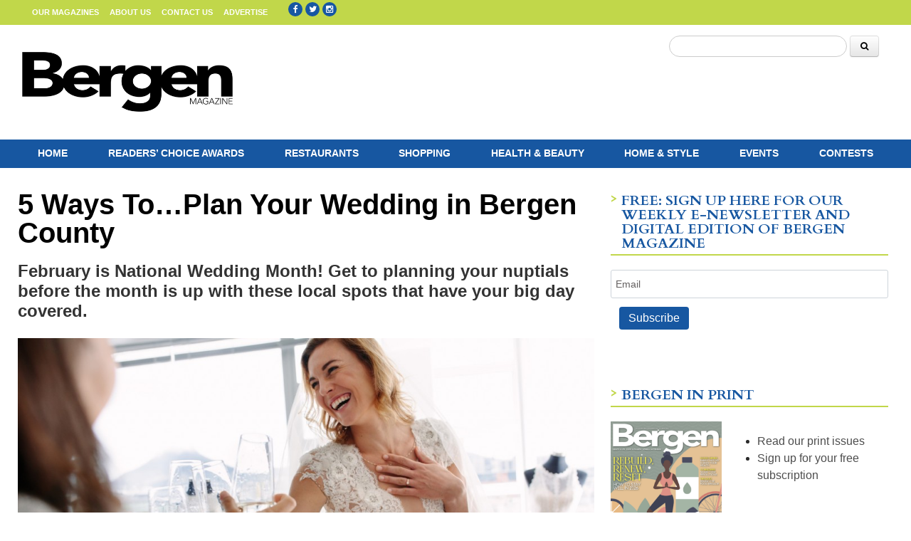

--- FILE ---
content_type: text/html; charset=UTF-8
request_url: https://www.healthandlifemags.com/5-ways-to-plan-your-wedding-in-bergen-county/
body_size: 25557
content:
<!doctype html>

<!--[if lt IE 7]><html lang="en-US" class="no-js lt-ie9 lt-ie8 lt-ie7"><![endif]-->
<!--[if (IE 7)&!(IEMobile)]><html lang="en-US" class="no-js lt-ie9 lt-ie8"><![endif]-->
<!--[if (IE 8)&!(IEMobile)]><html lang="en-US" class="no-js lt-ie9"><![endif]-->
<!--[if gt IE 8]><!--> <html lang="en-US" class="no-js"><!--<![endif]-->

	<head>
		<meta charset="utf-8">

				<meta http-equiv="X-UA-Compatible" content="IE=edge">

		<title>5 Ways To...Plan Your Wedding in Bergen County</title>

				<meta name="HandheldFriendly" content="True">
		<meta name="MobileOptimized" content="320">
		<meta name="viewport" content="width=device-width, initial-scale=1"/>

				<link rel="icon" href="https://wpcdn.us-midwest-1.vip.tn-cloud.net/www.healthandlifemags.com/content/uploads/2020/08/favicon.ico">
		<link rel="apple-touch-icon" href="https://wpcdn.us-midwest-1.vip.tn-cloud.net/www.healthandlifemags.com/content/uploads/2020/09/healthandlife-logo-sq.png">
		<!--[if IE]>
			<link rel="shortcut icon" href="https://wpcdn.us-midwest-1.vip.tn-cloud.net/www.healthandlifemags.com/content/uploads/2020/08/favicon.ico/favicon.ico">
		<![endif]-->

		<meta name="msapplication-TileColor" content="#f01d4f">
		<meta name="msapplication-TileImage" content="https://wpcdn.us-midwest-1.vip.tn-cloud.net/www.healthandlifemags.com/content/themes/gtxcel/library/images/win8-tile-icon.png">
		<meta name="theme-color" content="#121212">

		<link href="//maxcdn.bootstrapcdn.com/font-awesome/4.7.0/css/font-awesome.min.css" rel="stylesheet"> <!-- Font Awesome Glyphicons -->
		<link rel="pingback" href="https://www.healthandlifemags.com/xmlrpc.php">

		
	<script type="text/javascript">
		if(typeof ad_slots_refresh =='undefined'){
			var ad_slots_refresh = new Array();
		}
		if(typeof gtx_ads_conf =='undefined'){
			var gtx_ads_conf = {};
			gtx_ads_conf.targetMap = {};
			gtx_ads_conf.ads = [];
			gtx_ads_conf.lazy = [];
			gtx_ads_conf.templates = {};
		}
		if(typeof googletag =='undefined'){
			var googletag = googletag || {};
			googletag.cmd = googletag.cmd || [];
		}
		gtx_ads_conf.fulltarget = "post-template-default single single-post postid-19357 single-format-standard postname-5-ways-to-plan-your-wedding-in-bergen-county term-category-bergen-health-life wpb-js-composer js-comp-ver-6.10.0 vc_responsive";
		gtx_ads_conf.targetMap.url = "/5-ways-to-plan-your-wedding-in-bergen-county/";
		gtx_ads_conf.targetMap.post = "19357";
		gtx_ads_conf.targetMap.category = ["bergen-health-life"];
		gtx_ads_conf.templates = {
			parallax: 'https://wpcdn.us-midwest-1.vip.tn-cloud.net/www.healthandlifemags.com/content/plugins/gtx-ad-manager/templates/parallax.js',
			reveal: 'https://wpcdn.us-midwest-1.vip.tn-cloud.net/www.healthandlifemags.com/content/plugins/gtx-ad-manager/templates/reveal.js',
            roller: 'https://wpcdn.us-midwest-1.vip.tn-cloud.net/www.healthandlifemags.com/content/plugins/gtx-ad-manager/templates/roller.js'
		};
	</script>
	<script>(function(d, s, id){
				 var js, fjs = d.getElementsByTagName(s)[0];
				 if (d.getElementById(id)) {return;}
				 js = d.createElement(s); js.id = id;
				 js.src = "//connect.facebook.net/en_US/sdk.js#xfbml=1&version=v2.6";
				 fjs.parentNode.insertBefore(js, fjs);
			   }(document, 'script', 'facebook-jssdk'));</script><meta name='robots' content='index, follow, max-image-preview:large, max-snippet:-1, max-video-preview:-1' />
<script>
		window.dataLayer = [{"townnews.product.software":"RAYOS","townnews.product.version":"1.21.2","rayos.post.id":19357,"rayos.post.type":"post","rayos.post.title":"5 Ways To...Plan Your Wedding in Bergen County","rayos.post.author_name":["Site Staff"],"rayos.post.all_categories":["Bergen Health &amp; Life"],"rayos.issues.magazine_name":"BERGEN magazine","rayos.issues.issue_name":"February 2020","rayos.gallery.included":"No","rayos.video.included":"No","rayos.elections.widget_included":"No"}];
	</script><!-- Google Tag Manager -->
		<script>(function(w,d,s,l,i){w[l]=w[l]||[];w[l].push({'gtm.start':
		new Date().getTime(),event:'gtm.js'});var f=d.getElementsByTagName(s)[0],
		j=d.createElement(s),dl=l!='dataLayer'?'&l='+l:'';j.async=true;j.src=
		'https://www.googletagmanager.com/gtm.js?id='+i+dl;f.parentNode.insertBefore(j,f);
		})(window,document,'script','dataLayer','GTM-PDQV3N');</script>
		<!-- End Google Tag Manager -->
		
	<!-- This site is optimized with the Yoast SEO plugin v21.4 - https://yoast.com/wordpress/plugins/seo/ -->
	<link rel="canonical" href="https://www.healthandlifemags.com/5-ways-to-plan-your-wedding-in-bergen-county/" />
	<meta property="og:locale" content="en_US" />
	<meta property="og:type" content="article" />
	<meta property="og:title" content="5 Ways To...Plan Your Wedding in Bergen County" />
	<meta property="og:description" content="Even though the summer months are the most popular time to get married, February is National Wedding Month. That&rsquo;s because it&rsquo;s when many newly engaged couples finally begin planning their big days after the holiday season and beginning-of-year craziness dies down. So with just a few days left in the shortest month of the year, there&rsquo;s no better time to..." />
	<meta property="og:url" content="https://www.healthandlifemags.com/5-ways-to-plan-your-wedding-in-bergen-county/" />
	<meta property="og:site_name" content="Wainscot Magazines" />
	<meta property="article:published_time" content="2020-02-21T04:57:00+00:00" />
	<meta property="article:modified_time" content="2020-09-04T17:14:30+00:00" />
	<meta property="og:image" content="https://wpcdn.us-midwest-1.vip.tn-cloud.net/www.healthandlifemags.com/content/uploads/data-import/4c7034cb/wedding-planning-G912234788.jpg" />
	<meta property="og:image:width" content="1200" />
	<meta property="og:image:height" content="800" />
	<meta property="og:image:type" content="image/jpeg" />
	<meta name="author" content="Site Staff" />
	<meta name="twitter:card" content="summary_large_image" />
	<meta name="twitter:label1" content="Written by" />
	<meta name="twitter:data1" content="Site Staff" />
	<meta name="twitter:label2" content="Est. reading time" />
	<meta name="twitter:data2" content="3 minutes" />
	<script type="application/ld+json" class="yoast-schema-graph">{"@context":"https://schema.org","@graph":[{"@type":"WebPage","@id":"https://www.healthandlifemags.com/5-ways-to-plan-your-wedding-in-bergen-county/","url":"https://www.healthandlifemags.com/5-ways-to-plan-your-wedding-in-bergen-county/","name":"5 Ways To...Plan Your Wedding in Bergen County","isPartOf":{"@id":"https://www.healthandlifemags.com/#website"},"primaryImageOfPage":{"@id":"https://www.healthandlifemags.com/5-ways-to-plan-your-wedding-in-bergen-county/#primaryimage"},"image":{"@id":"https://www.healthandlifemags.com/5-ways-to-plan-your-wedding-in-bergen-county/#primaryimage"},"thumbnailUrl":"https://wpcdn.us-midwest-1.vip.tn-cloud.net/www.healthandlifemags.com/content/uploads/data-import/4c7034cb/wedding-planning-G912234788.jpg","datePublished":"2020-02-21T04:57:00+00:00","dateModified":"2020-09-04T17:14:30+00:00","author":{"@id":"https://www.healthandlifemags.com/#/schema/person/a2b08e35ba71719c8fcd6784116835ca"},"inLanguage":"en-US","potentialAction":[{"@type":"ReadAction","target":["https://www.healthandlifemags.com/5-ways-to-plan-your-wedding-in-bergen-county/"]}]},{"@type":"ImageObject","inLanguage":"en-US","@id":"https://www.healthandlifemags.com/5-ways-to-plan-your-wedding-in-bergen-county/#primaryimage","url":"https://wpcdn.us-midwest-1.vip.tn-cloud.net/www.healthandlifemags.com/content/uploads/data-import/4c7034cb/wedding-planning-G912234788.jpg","contentUrl":"https://wpcdn.us-midwest-1.vip.tn-cloud.net/www.healthandlifemags.com/content/uploads/data-import/4c7034cb/wedding-planning-G912234788.jpg","width":1200,"height":800,"caption":"Wedding Planning G912234788"},{"@type":"WebSite","@id":"https://www.healthandlifemags.com/#website","url":"https://www.healthandlifemags.com/","name":"Wainscot Magazines","description":"Health and Life Magazines | Wainscot Media","potentialAction":[{"@type":"SearchAction","target":{"@type":"EntryPoint","urlTemplate":"https://www.healthandlifemags.com/?s={search_term_string}"},"query-input":"required name=search_term_string"}],"inLanguage":"en-US"},{"@type":"Person","@id":"https://www.healthandlifemags.com/#/schema/person/a2b08e35ba71719c8fcd6784116835ca","name":"Site Staff","image":{"@type":"ImageObject","inLanguage":"en-US","@id":"https://www.healthandlifemags.com/#/schema/person/image/","url":"https://secure.gravatar.com/avatar/?s=96&d=mm&r=g","contentUrl":"https://secure.gravatar.com/avatar/?s=96&d=mm&r=g","caption":"Site Staff"},"url":"https://www.healthandlifemags.com/author/sitestaff/"}]}</script>
	<!-- / Yoast SEO plugin. -->


<link rel='dns-prefetch' href='//wpcdn.us-midwest-1.vip.tn-cloud.net' />
<link rel='dns-prefetch' href='//maps.googleapis.com' />
<link rel='dns-prefetch' href='//ws.sharethis.com' />
<link rel='dns-prefetch' href='//www.google.com' />
<link rel='dns-prefetch' href='//fonts.googleapis.com' />
<link rel='dns-prefetch' href='//maxcdn.bootstrapcdn.com' />
<link rel="alternate" type="application/rss+xml" title="Wainscot Magazines &raquo; Feed" href="https://www.healthandlifemags.com/feed/" />
<script type="text/javascript">
/* <![CDATA[ */
window._wpemojiSettings = {"baseUrl":"https:\/\/s.w.org\/images\/core\/emoji\/14.0.0\/72x72\/","ext":".png","svgUrl":"https:\/\/s.w.org\/images\/core\/emoji\/14.0.0\/svg\/","svgExt":".svg","source":{"concatemoji":"https:\/\/www.healthandlifemags.com\/wp-includes\/js\/wp-emoji-release.min.js"}};
/*! This file is auto-generated */
!function(i,n){var o,s,e;function c(e){try{var t={supportTests:e,timestamp:(new Date).valueOf()};sessionStorage.setItem(o,JSON.stringify(t))}catch(e){}}function p(e,t,n){e.clearRect(0,0,e.canvas.width,e.canvas.height),e.fillText(t,0,0);var t=new Uint32Array(e.getImageData(0,0,e.canvas.width,e.canvas.height).data),r=(e.clearRect(0,0,e.canvas.width,e.canvas.height),e.fillText(n,0,0),new Uint32Array(e.getImageData(0,0,e.canvas.width,e.canvas.height).data));return t.every(function(e,t){return e===r[t]})}function u(e,t,n){switch(t){case"flag":return n(e,"\ud83c\udff3\ufe0f\u200d\u26a7\ufe0f","\ud83c\udff3\ufe0f\u200b\u26a7\ufe0f")?!1:!n(e,"\ud83c\uddfa\ud83c\uddf3","\ud83c\uddfa\u200b\ud83c\uddf3")&&!n(e,"\ud83c\udff4\udb40\udc67\udb40\udc62\udb40\udc65\udb40\udc6e\udb40\udc67\udb40\udc7f","\ud83c\udff4\u200b\udb40\udc67\u200b\udb40\udc62\u200b\udb40\udc65\u200b\udb40\udc6e\u200b\udb40\udc67\u200b\udb40\udc7f");case"emoji":return!n(e,"\ud83e\udef1\ud83c\udffb\u200d\ud83e\udef2\ud83c\udfff","\ud83e\udef1\ud83c\udffb\u200b\ud83e\udef2\ud83c\udfff")}return!1}function f(e,t,n){var r="undefined"!=typeof WorkerGlobalScope&&self instanceof WorkerGlobalScope?new OffscreenCanvas(300,150):i.createElement("canvas"),a=r.getContext("2d",{willReadFrequently:!0}),o=(a.textBaseline="top",a.font="600 32px Arial",{});return e.forEach(function(e){o[e]=t(a,e,n)}),o}function t(e){var t=i.createElement("script");t.src=e,t.defer=!0,i.head.appendChild(t)}"undefined"!=typeof Promise&&(o="wpEmojiSettingsSupports",s=["flag","emoji"],n.supports={everything:!0,everythingExceptFlag:!0},e=new Promise(function(e){i.addEventListener("DOMContentLoaded",e,{once:!0})}),new Promise(function(t){var n=function(){try{var e=JSON.parse(sessionStorage.getItem(o));if("object"==typeof e&&"number"==typeof e.timestamp&&(new Date).valueOf()<e.timestamp+604800&&"object"==typeof e.supportTests)return e.supportTests}catch(e){}return null}();if(!n){if("undefined"!=typeof Worker&&"undefined"!=typeof OffscreenCanvas&&"undefined"!=typeof URL&&URL.createObjectURL&&"undefined"!=typeof Blob)try{var e="postMessage("+f.toString()+"("+[JSON.stringify(s),u.toString(),p.toString()].join(",")+"));",r=new Blob([e],{type:"text/javascript"}),a=new Worker(URL.createObjectURL(r),{name:"wpTestEmojiSupports"});return void(a.onmessage=function(e){c(n=e.data),a.terminate(),t(n)})}catch(e){}c(n=f(s,u,p))}t(n)}).then(function(e){for(var t in e)n.supports[t]=e[t],n.supports.everything=n.supports.everything&&n.supports[t],"flag"!==t&&(n.supports.everythingExceptFlag=n.supports.everythingExceptFlag&&n.supports[t]);n.supports.everythingExceptFlag=n.supports.everythingExceptFlag&&!n.supports.flag,n.DOMReady=!1,n.readyCallback=function(){n.DOMReady=!0}}).then(function(){return e}).then(function(){var e;n.supports.everything||(n.readyCallback(),(e=n.source||{}).concatemoji?t(e.concatemoji):e.wpemoji&&e.twemoji&&(t(e.twemoji),t(e.wpemoji)))}))}((window,document),window._wpemojiSettings);
/* ]]> */
</script>
<link rel='stylesheet' id='bootstrap-css-css' href='https://wpcdn.us-midwest-1.vip.tn-cloud.net/www.healthandlifemags.com/content/themes/gtxcel/library/css/bootstrap/bootstrap.css' type='text/css' media='all' />
<link rel='stylesheet' id='bones-stylesheet-css' href='https://wpcdn.us-midwest-1.vip.tn-cloud.net/www.healthandlifemags.com/content/themes/gtxcel/library/css/style.css?ver=1765321969' type='text/css' media='all' />
<!--[if lt IE 9]>
<link rel='stylesheet' id='bones-ie-only-css' href='https://wpcdn.us-midwest-1.vip.tn-cloud.net/www.healthandlifemags.com/content/themes/gtxcel/library/css/ie.css' type='text/css' media='all' />
<![endif]-->
<link rel='stylesheet' id='list-grid-css' href='https://wpcdn.us-midwest-1.vip.tn-cloud.net/www.healthandlifemags.com/content/themes/gtxcel/library/css/grid.css?ver=1.11.0' type='text/css' media='all' />
<style id='wp-emoji-styles-inline-css' type='text/css'>

	img.wp-smiley, img.emoji {
		display: inline !important;
		border: none !important;
		box-shadow: none !important;
		height: 1em !important;
		width: 1em !important;
		margin: 0 0.07em !important;
		vertical-align: -0.1em !important;
		background: none !important;
		padding: 0 !important;
	}
</style>
<link rel='stylesheet' id='wp-block-library-css' href='https://www.healthandlifemags.com/wp-includes/css/dist/block-library/style.min.css' type='text/css' media='all' />
<style id='classic-theme-styles-inline-css' type='text/css'>
/*! This file is auto-generated */
.wp-block-button__link{color:#fff;background-color:#32373c;border-radius:9999px;box-shadow:none;text-decoration:none;padding:calc(.667em + 2px) calc(1.333em + 2px);font-size:1.125em}.wp-block-file__button{background:#32373c;color:#fff;text-decoration:none}
</style>
<style id='global-styles-inline-css' type='text/css'>
body{--wp--preset--color--black: #000000;--wp--preset--color--cyan-bluish-gray: #abb8c3;--wp--preset--color--white: #ffffff;--wp--preset--color--pale-pink: #f78da7;--wp--preset--color--vivid-red: #cf2e2e;--wp--preset--color--luminous-vivid-orange: #ff6900;--wp--preset--color--luminous-vivid-amber: #fcb900;--wp--preset--color--light-green-cyan: #7bdcb5;--wp--preset--color--vivid-green-cyan: #00d084;--wp--preset--color--pale-cyan-blue: #8ed1fc;--wp--preset--color--vivid-cyan-blue: #0693e3;--wp--preset--color--vivid-purple: #9b51e0;--wp--preset--gradient--vivid-cyan-blue-to-vivid-purple: linear-gradient(135deg,rgba(6,147,227,1) 0%,rgb(155,81,224) 100%);--wp--preset--gradient--light-green-cyan-to-vivid-green-cyan: linear-gradient(135deg,rgb(122,220,180) 0%,rgb(0,208,130) 100%);--wp--preset--gradient--luminous-vivid-amber-to-luminous-vivid-orange: linear-gradient(135deg,rgba(252,185,0,1) 0%,rgba(255,105,0,1) 100%);--wp--preset--gradient--luminous-vivid-orange-to-vivid-red: linear-gradient(135deg,rgba(255,105,0,1) 0%,rgb(207,46,46) 100%);--wp--preset--gradient--very-light-gray-to-cyan-bluish-gray: linear-gradient(135deg,rgb(238,238,238) 0%,rgb(169,184,195) 100%);--wp--preset--gradient--cool-to-warm-spectrum: linear-gradient(135deg,rgb(74,234,220) 0%,rgb(151,120,209) 20%,rgb(207,42,186) 40%,rgb(238,44,130) 60%,rgb(251,105,98) 80%,rgb(254,248,76) 100%);--wp--preset--gradient--blush-light-purple: linear-gradient(135deg,rgb(255,206,236) 0%,rgb(152,150,240) 100%);--wp--preset--gradient--blush-bordeaux: linear-gradient(135deg,rgb(254,205,165) 0%,rgb(254,45,45) 50%,rgb(107,0,62) 100%);--wp--preset--gradient--luminous-dusk: linear-gradient(135deg,rgb(255,203,112) 0%,rgb(199,81,192) 50%,rgb(65,88,208) 100%);--wp--preset--gradient--pale-ocean: linear-gradient(135deg,rgb(255,245,203) 0%,rgb(182,227,212) 50%,rgb(51,167,181) 100%);--wp--preset--gradient--electric-grass: linear-gradient(135deg,rgb(202,248,128) 0%,rgb(113,206,126) 100%);--wp--preset--gradient--midnight: linear-gradient(135deg,rgb(2,3,129) 0%,rgb(40,116,252) 100%);--wp--preset--font-size--small: 13px;--wp--preset--font-size--medium: 20px;--wp--preset--font-size--large: 36px;--wp--preset--font-size--x-large: 42px;--wp--preset--spacing--20: 0.44rem;--wp--preset--spacing--30: 0.67rem;--wp--preset--spacing--40: 1rem;--wp--preset--spacing--50: 1.5rem;--wp--preset--spacing--60: 2.25rem;--wp--preset--spacing--70: 3.38rem;--wp--preset--spacing--80: 5.06rem;--wp--preset--shadow--natural: 6px 6px 9px rgba(0, 0, 0, 0.2);--wp--preset--shadow--deep: 12px 12px 50px rgba(0, 0, 0, 0.4);--wp--preset--shadow--sharp: 6px 6px 0px rgba(0, 0, 0, 0.2);--wp--preset--shadow--outlined: 6px 6px 0px -3px rgba(255, 255, 255, 1), 6px 6px rgba(0, 0, 0, 1);--wp--preset--shadow--crisp: 6px 6px 0px rgba(0, 0, 0, 1);}:where(.is-layout-flex){gap: 0.5em;}:where(.is-layout-grid){gap: 0.5em;}body .is-layout-flow > .alignleft{float: left;margin-inline-start: 0;margin-inline-end: 2em;}body .is-layout-flow > .alignright{float: right;margin-inline-start: 2em;margin-inline-end: 0;}body .is-layout-flow > .aligncenter{margin-left: auto !important;margin-right: auto !important;}body .is-layout-constrained > .alignleft{float: left;margin-inline-start: 0;margin-inline-end: 2em;}body .is-layout-constrained > .alignright{float: right;margin-inline-start: 2em;margin-inline-end: 0;}body .is-layout-constrained > .aligncenter{margin-left: auto !important;margin-right: auto !important;}body .is-layout-constrained > :where(:not(.alignleft):not(.alignright):not(.alignfull)){max-width: var(--wp--style--global--content-size);margin-left: auto !important;margin-right: auto !important;}body .is-layout-constrained > .alignwide{max-width: var(--wp--style--global--wide-size);}body .is-layout-flex{display: flex;}body .is-layout-flex{flex-wrap: wrap;align-items: center;}body .is-layout-flex > *{margin: 0;}body .is-layout-grid{display: grid;}body .is-layout-grid > *{margin: 0;}:where(.wp-block-columns.is-layout-flex){gap: 2em;}:where(.wp-block-columns.is-layout-grid){gap: 2em;}:where(.wp-block-post-template.is-layout-flex){gap: 1.25em;}:where(.wp-block-post-template.is-layout-grid){gap: 1.25em;}.has-black-color{color: var(--wp--preset--color--black) !important;}.has-cyan-bluish-gray-color{color: var(--wp--preset--color--cyan-bluish-gray) !important;}.has-white-color{color: var(--wp--preset--color--white) !important;}.has-pale-pink-color{color: var(--wp--preset--color--pale-pink) !important;}.has-vivid-red-color{color: var(--wp--preset--color--vivid-red) !important;}.has-luminous-vivid-orange-color{color: var(--wp--preset--color--luminous-vivid-orange) !important;}.has-luminous-vivid-amber-color{color: var(--wp--preset--color--luminous-vivid-amber) !important;}.has-light-green-cyan-color{color: var(--wp--preset--color--light-green-cyan) !important;}.has-vivid-green-cyan-color{color: var(--wp--preset--color--vivid-green-cyan) !important;}.has-pale-cyan-blue-color{color: var(--wp--preset--color--pale-cyan-blue) !important;}.has-vivid-cyan-blue-color{color: var(--wp--preset--color--vivid-cyan-blue) !important;}.has-vivid-purple-color{color: var(--wp--preset--color--vivid-purple) !important;}.has-black-background-color{background-color: var(--wp--preset--color--black) !important;}.has-cyan-bluish-gray-background-color{background-color: var(--wp--preset--color--cyan-bluish-gray) !important;}.has-white-background-color{background-color: var(--wp--preset--color--white) !important;}.has-pale-pink-background-color{background-color: var(--wp--preset--color--pale-pink) !important;}.has-vivid-red-background-color{background-color: var(--wp--preset--color--vivid-red) !important;}.has-luminous-vivid-orange-background-color{background-color: var(--wp--preset--color--luminous-vivid-orange) !important;}.has-luminous-vivid-amber-background-color{background-color: var(--wp--preset--color--luminous-vivid-amber) !important;}.has-light-green-cyan-background-color{background-color: var(--wp--preset--color--light-green-cyan) !important;}.has-vivid-green-cyan-background-color{background-color: var(--wp--preset--color--vivid-green-cyan) !important;}.has-pale-cyan-blue-background-color{background-color: var(--wp--preset--color--pale-cyan-blue) !important;}.has-vivid-cyan-blue-background-color{background-color: var(--wp--preset--color--vivid-cyan-blue) !important;}.has-vivid-purple-background-color{background-color: var(--wp--preset--color--vivid-purple) !important;}.has-black-border-color{border-color: var(--wp--preset--color--black) !important;}.has-cyan-bluish-gray-border-color{border-color: var(--wp--preset--color--cyan-bluish-gray) !important;}.has-white-border-color{border-color: var(--wp--preset--color--white) !important;}.has-pale-pink-border-color{border-color: var(--wp--preset--color--pale-pink) !important;}.has-vivid-red-border-color{border-color: var(--wp--preset--color--vivid-red) !important;}.has-luminous-vivid-orange-border-color{border-color: var(--wp--preset--color--luminous-vivid-orange) !important;}.has-luminous-vivid-amber-border-color{border-color: var(--wp--preset--color--luminous-vivid-amber) !important;}.has-light-green-cyan-border-color{border-color: var(--wp--preset--color--light-green-cyan) !important;}.has-vivid-green-cyan-border-color{border-color: var(--wp--preset--color--vivid-green-cyan) !important;}.has-pale-cyan-blue-border-color{border-color: var(--wp--preset--color--pale-cyan-blue) !important;}.has-vivid-cyan-blue-border-color{border-color: var(--wp--preset--color--vivid-cyan-blue) !important;}.has-vivid-purple-border-color{border-color: var(--wp--preset--color--vivid-purple) !important;}.has-vivid-cyan-blue-to-vivid-purple-gradient-background{background: var(--wp--preset--gradient--vivid-cyan-blue-to-vivid-purple) !important;}.has-light-green-cyan-to-vivid-green-cyan-gradient-background{background: var(--wp--preset--gradient--light-green-cyan-to-vivid-green-cyan) !important;}.has-luminous-vivid-amber-to-luminous-vivid-orange-gradient-background{background: var(--wp--preset--gradient--luminous-vivid-amber-to-luminous-vivid-orange) !important;}.has-luminous-vivid-orange-to-vivid-red-gradient-background{background: var(--wp--preset--gradient--luminous-vivid-orange-to-vivid-red) !important;}.has-very-light-gray-to-cyan-bluish-gray-gradient-background{background: var(--wp--preset--gradient--very-light-gray-to-cyan-bluish-gray) !important;}.has-cool-to-warm-spectrum-gradient-background{background: var(--wp--preset--gradient--cool-to-warm-spectrum) !important;}.has-blush-light-purple-gradient-background{background: var(--wp--preset--gradient--blush-light-purple) !important;}.has-blush-bordeaux-gradient-background{background: var(--wp--preset--gradient--blush-bordeaux) !important;}.has-luminous-dusk-gradient-background{background: var(--wp--preset--gradient--luminous-dusk) !important;}.has-pale-ocean-gradient-background{background: var(--wp--preset--gradient--pale-ocean) !important;}.has-electric-grass-gradient-background{background: var(--wp--preset--gradient--electric-grass) !important;}.has-midnight-gradient-background{background: var(--wp--preset--gradient--midnight) !important;}.has-small-font-size{font-size: var(--wp--preset--font-size--small) !important;}.has-medium-font-size{font-size: var(--wp--preset--font-size--medium) !important;}.has-large-font-size{font-size: var(--wp--preset--font-size--large) !important;}.has-x-large-font-size{font-size: var(--wp--preset--font-size--x-large) !important;}
.wp-block-navigation a:where(:not(.wp-element-button)){color: inherit;}
:where(.wp-block-post-template.is-layout-flex){gap: 1.25em;}:where(.wp-block-post-template.is-layout-grid){gap: 1.25em;}
:where(.wp-block-columns.is-layout-flex){gap: 2em;}:where(.wp-block-columns.is-layout-grid){gap: 2em;}
.wp-block-pullquote{font-size: 1.5em;line-height: 1.6;}
</style>
<link rel='stylesheet' id='gt-posts-slider-style-css' href='https://wpcdn.us-midwest-1.vip.tn-cloud.net/www.healthandlifemags.com/content/mu-plugins/gtxcel-plugin/vc_posts_slider/posts-slider.css?ver=1570550597' type='text/css' media='all' />
<link rel='stylesheet' id='flexslider-css' href='https://wpcdn.us-midwest-1.vip.tn-cloud.net/www.healthandlifemags.com/content/mu-plugins/js_composer/assets/lib/flexslider/flexslider.min.css?ver=6.10.0' type='text/css' media='all' />
<link rel='stylesheet' id='gt-flexslider-style-css' href='https://wpcdn.us-midwest-1.vip.tn-cloud.net/www.healthandlifemags.com/content/mu-plugins/gtxcel-plugin/vc_gallery/gt-flexslider.css?ver=1648237149' type='text/css' media='all' />
<link rel='stylesheet' id='prettyphoto-css' href='https://wpcdn.us-midwest-1.vip.tn-cloud.net/www.healthandlifemags.com/content/mu-plugins/js_composer/assets/lib/prettyphoto/css/prettyPhoto.min.css?ver=6.10.0' type='text/css' media='all' />
<link rel='stylesheet' id='rayos_alm_list_templates_style-css' href='https://wpcdn.us-midwest-1.vip.tn-cloud.net/www.healthandlifemags.com/content/mu-plugins/gtxcel-plugin/functionalities//css/rayos_alm_list_templates.css?ver=1667523778' type='text/css' media='all' />
<link rel='stylesheet' id='googlefonts-css' href='https://fonts.googleapis.com/css?family=Cardo:400,700&subset=latin' type='text/css' media='all' />
<link rel='stylesheet' id='geobase-style-css' href='https://wpcdn.us-midwest-1.vip.tn-cloud.net/www.healthandlifemags.com/content/plugins/geobase/geobase.css?ver=1679517292' type='text/css' media='all' />
<style id='geobase-style-inline-css' type='text/css'>

	article.geobase-post .geobase-content-wrapper {
		width: 100%;
		float: none;
	}
	article.geobase-post .thumb-wrap {
		width: 0%;
		float: left;
		margin-right: 2%;	}
	
</style>
<link rel='stylesheet' id='geobase-prettyphoto-style-css' href='https://wpcdn.us-midwest-1.vip.tn-cloud.net/www.healthandlifemags.com/content/plugins/geobase/prettyphoto/css/prettyPhoto.css' type='text/css' media='all' />
<link rel='stylesheet' id='geobasemap-style-css' href='https://wpcdn.us-midwest-1.vip.tn-cloud.net/www.healthandlifemags.com/content/plugins/geobase/vc_geobasemap/vc_geobasemap.css?ver=1570550597' type='text/css' media='all' />
<link rel='stylesheet' id='directory-select2-css' href='https://wpcdn.us-midwest-1.vip.tn-cloud.net/www.healthandlifemags.com/content/plugins/geobase/vc_directory_filter/assets/select2/css/select2.css?ver=3.5.2' type='text/css' media='all' />
<link rel='stylesheet' id='custom-template-style-css' href='https://wpcdn.us-midwest-1.vip.tn-cloud.net/www.healthandlifemags.com/content/plugins/gt-custom-templates/custom-templates.css' type='text/css' media='all' />
<link rel='stylesheet' id='ad-manager-style-css' href='https://wpcdn.us-midwest-1.vip.tn-cloud.net/www.healthandlifemags.com/content/plugins/gtx-ad-manager/ad-manager.css?ver=1728932431' type='text/css' media='all' />
<link rel='stylesheet' id='bylines-style-css' href='https://wpcdn.us-midwest-1.vip.tn-cloud.net/www.healthandlifemags.com/content/plugins/gtx-author-bios/css/bylines.css?ver=1570550597' type='text/css' media='all' />
<link rel='stylesheet' id='gtxcelfimagescss-css' href='https://wpcdn.us-midwest-1.vip.tn-cloud.net/www.healthandlifemags.com/content/plugins/gtx-fimages/css/all.css?ver=1570550597' type='text/css' media='all' />
<link rel='stylesheet' id='lightbox-style-css' href='https://wpcdn.us-midwest-1.vip.tn-cloud.net/www.healthandlifemags.com/content/plugins/gtx-gallery/css/gtx-lightbox.css?ver=2018.3.20' type='text/css' media='all' />
<link rel='stylesheet' id='gtx-issues-style-css' href='https://wpcdn.us-midwest-1.vip.tn-cloud.net/www.healthandlifemags.com/content/plugins/gtx-issue-management/assets/gtx-issues.css?ver=2019.02.28' type='text/css' media='all' />
<link rel='stylesheet' id='gtx-oembed-style-css' href='https://wpcdn.us-midwest-1.vip.tn-cloud.net/www.healthandlifemags.com/content/plugins/gtx-oembed-extension/gtx-oembed.css?ver=1570550597' type='text/css' media='all' />
<link rel='stylesheet' id='simple-share-buttons-adder-font-awesome-css' href='//maxcdn.bootstrapcdn.com/font-awesome/4.3.0/css/font-awesome.min.css' type='text/css' media='all' />
<link rel='stylesheet' id='author-bios-style-css' href='https://wpcdn.us-midwest-1.vip.tn-cloud.net/www.healthandlifemags.com/content/plugins/gtx-author-bios/css/author-bios.css' type='text/css' media='all' />
<link rel='stylesheet' id='parent-style-css' href='https://wpcdn.us-midwest-1.vip.tn-cloud.net/www.healthandlifemags.com/content/themes/gtxcel/style.css?ver=1664375579' type='text/css' media='all' />
<link rel='stylesheet' id='child-style-css' href='https://wpcdn.us-midwest-1.vip.tn-cloud.net/www.healthandlifemags.com/content/themes/publisher-master/style.css' type='text/css' media='all' />
<link rel='stylesheet' id='gtx-custom_css_post-css' href='https://www.healthandlifemags.com/style/3a7a06c188375e65e875ecc79f8d8396/custom_css_post/' type='text/css' media='all' />
<link rel='stylesheet' id='acf-repeater-style-css' href='https://wpcdn.us-midwest-1.vip.tn-cloud.net/www.healthandlifemags.com/content/themes/gtxcel/includes/acf_repeater_shortcode/acf_repeater_shortcode.css' type='text/css' media='all' />
<link rel='stylesheet' id='rayos-ssba-twitter-x-logo-css' href='https://wpcdn.us-midwest-1.vip.tn-cloud.net/www.healthandlifemags.com/content/themes/gtxcel/includes/ssba-twitter-update/x-logo-styles.css?ver=1702673046' type='text/css' media='all' />
<link rel='stylesheet' id='dashicons-css' href='https://www.healthandlifemags.com/wp-includes/css/dashicons.min.css' type='text/css' media='all' />
<link rel='stylesheet' id='acf-global-css' href='https://wpcdn.us-midwest-1.vip.tn-cloud.net/www.healthandlifemags.com/content/mu-plugins/advanced-custom-fields-pro/assets/build/css/acf-global.css?ver=6.0.3' type='text/css' media='all' />
<link rel='stylesheet' id='acf-input-css' href='https://wpcdn.us-midwest-1.vip.tn-cloud.net/www.healthandlifemags.com/content/mu-plugins/advanced-custom-fields-pro/assets/build/css/acf-input.css?ver=6.0.3' type='text/css' media='all' />
<link rel='stylesheet' id='acf-pro-input-css' href='https://wpcdn.us-midwest-1.vip.tn-cloud.net/www.healthandlifemags.com/content/mu-plugins/advanced-custom-fields-pro/assets/build/css/pro/acf-pro-input.css?ver=6.0.3' type='text/css' media='all' />
<link rel='stylesheet' id='acf-datepicker-css' href='https://wpcdn.us-midwest-1.vip.tn-cloud.net/www.healthandlifemags.com/content/mu-plugins/advanced-custom-fields-pro/assets/inc/datepicker/jquery-ui.min.css?ver=1.11.4' type='text/css' media='all' />
<link rel='stylesheet' id='acf-timepicker-css' href='https://wpcdn.us-midwest-1.vip.tn-cloud.net/www.healthandlifemags.com/content/mu-plugins/advanced-custom-fields-pro/assets/inc/timepicker/jquery-ui-timepicker-addon.min.css?ver=1.6.1' type='text/css' media='all' />
<link rel='stylesheet' id='wp-color-picker-css' href='https://www.healthandlifemags.com/wp-admin/css/color-picker.min.css' type='text/css' media='all' />
<link rel='stylesheet' id='dgwt-jg-style-css' href='https://wpcdn.us-midwest-1.vip.tn-cloud.net/www.healthandlifemags.com/content/plugins/gtx-gallery/justified-gallery/assets/css/style.min.css?ver=1.2.2' type='text/css' media='all' />
<link rel='stylesheet' id='dgwt-jg-photoswipe-css' href='https://wpcdn.us-midwest-1.vip.tn-cloud.net/www.healthandlifemags.com/content/plugins/gtx-gallery/justified-gallery/includes/Lightbox/Photoswipe/assets/photoswipe.css?ver=1.2.2' type='text/css' media='all' />
<link rel='stylesheet' id='dgwt-jg-photoswipe-skin-css' href='https://wpcdn.us-midwest-1.vip.tn-cloud.net/www.healthandlifemags.com/content/plugins/gtx-gallery/justified-gallery/includes/Lightbox/Photoswipe/assets/default-skin/default-skin.css?ver=1.2.2' type='text/css' media='all' />
<script type="text/javascript" src="https://www.healthandlifemags.com/wp-includes/js/jquery/jquery.min.js?ver=3.7.1" id="jquery-core-js"></script>
<script type="text/javascript" src="https://www.healthandlifemags.com/wp-includes/js/jquery/jquery-migrate.min.js?ver=3.4.1" id="jquery-migrate-js"></script>
<script type="text/javascript" src="https://wpcdn.us-midwest-1.vip.tn-cloud.net/www.healthandlifemags.com/content/themes/gtxcel/library/js/libs/modernizr.custom.min.js?ver=2.5.3" id="bones-modernizr-js"></script>
<script type="text/javascript" src="https://wpcdn.us-midwest-1.vip.tn-cloud.net/www.healthandlifemags.com/content/themes/gtxcel/library/js/gtxcel.js?ver=0.1" id="gtxcel-global-js"></script>
<script type="text/javascript" src="https://wpcdn.us-midwest-1.vip.tn-cloud.net/www.healthandlifemags.com/content/themes/gtxcel/library/js/mobile-nav.js?ver=0.1" id="mobile-nav-js"></script>
<script type="text/javascript" src="https://wpcdn.us-midwest-1.vip.tn-cloud.net/www.healthandlifemags.com/content/plugins/geobase/prettyphoto/js/jquery.prettyPhoto.js" id="geobase-prettyphoto-script-js"></script>
<script type="text/javascript" src="https://wpcdn.us-midwest-1.vip.tn-cloud.net/www.healthandlifemags.com/content/plugins/geobase/vc_directory_filter/assets/select2/js/select2.min.js?ver=3.5.2" id="directory-select2-js"></script>
<script type="text/javascript" id="directory-filter-js-extra">
/* <![CDATA[ */
var ajaxurl = "https:\/\/www.healthandlifemags.com\/wp-admin\/admin-ajax.php";
/* ]]> */
</script>
<script type="text/javascript" src="https://wpcdn.us-midwest-1.vip.tn-cloud.net/www.healthandlifemags.com/content/plugins/geobase/vc_directory_filter/directory-filter.js?ver=1599147537" id="directory-filter-js"></script>
<script type="text/javascript" id="ad-manager-script-js-extra">
/* <![CDATA[ */
var gtx_ad_man = {"ajaxurl":"https:\/\/www.healthandlifemags.com\/wp-admin\/admin-ajax.php","lazy_loading_ads":"","dfp_base_path":"\/51606348\/www.healthandlifemags.com","dfp_path":"\/51606348\/www.healthandlifemags.combergen-health-life","show_lightbox_ads":null,"lightbox_ad_width":null,"lightbox_ad_height":null,"a9_enabled":"","aps_pubid":null};
/* ]]> */
</script>
<script type="text/javascript" src="https://wpcdn.us-midwest-1.vip.tn-cloud.net/www.healthandlifemags.com/content/plugins/gtx-ad-manager/ad-manager.js?ver=1728933956" id="ad-manager-script-js"></script>
<script type="text/javascript" id="lightbox-script-js-extra">
/* <![CDATA[ */
var lightboxSettings = {"show_ads":"1","ad_details":[{"min_width":"768","max_width":"","dfp_ad_sizes":[{"dfp_ad_width":"728","dfp_ad_height":"90"}]},{"min_width":"","max_width":"767","dfp_ad_sizes":[{"dfp_ad_width":"320","dfp_ad_height":"50"},{"dfp_ad_width":"300","dfp_ad_height":"50"}]}],"dfp_path":"\/51606348\/www.healthandlifemags.combergen-health-life","slot_name":"lightbox_ad","post_title":"5 Ways To...Plan Your Wedding in Bergen County","post_type":"post","post_id":"19357","post_cats":"Bergen Health & Life","author":"Site Staff"};
/* ]]> */
</script>
<script type="text/javascript" src="https://wpcdn.us-midwest-1.vip.tn-cloud.net/www.healthandlifemags.com/content/plugins/gtx-gallery/js/gtx-lightbox.js?ver=2018.3.20" id="lightbox-script-js"></script>
<script id='st_insights_js' type="text/javascript" src="https://ws.sharethis.com/button/st_insights.js?publisher=4d48b7c5-0ae3-43d4-bfbe-3ff8c17a8ae6&amp;product=simpleshare" id="ssba-sharethis-js"></script>
<script type="text/javascript" src="https://wpcdn.us-midwest-1.vip.tn-cloud.net/www.healthandlifemags.com/content/themes/gtxcel/includes/acf_repeater_shortcode/acf_repeater_shortcode.js" id="acf-repeater-script-js"></script>
<script type="text/javascript" src="https://www.healthandlifemags.com/wp-includes/js/jquery/ui/core.min.js?ver=1.13.2" id="jquery-ui-core-js"></script>
<script type="text/javascript" src="https://www.healthandlifemags.com/wp-includes/js/jquery/ui/mouse.min.js?ver=1.13.2" id="jquery-ui-mouse-js"></script>
<script type="text/javascript" src="https://www.healthandlifemags.com/wp-includes/js/jquery/ui/sortable.min.js?ver=1.13.2" id="jquery-ui-sortable-js"></script>
<script type="text/javascript" src="https://www.healthandlifemags.com/wp-includes/js/jquery/ui/resizable.min.js?ver=1.13.2" id="jquery-ui-resizable-js"></script>
<script type="text/javascript" src="https://wpcdn.us-midwest-1.vip.tn-cloud.net/www.healthandlifemags.com/content/mu-plugins/advanced-custom-fields-pro/assets/build/js/acf.min.js?ver=6.0.3" id="acf-js"></script>
<script type="text/javascript" src="https://wpcdn.us-midwest-1.vip.tn-cloud.net/www.healthandlifemags.com/content/mu-plugins/advanced-custom-fields-pro/assets/build/js/acf-input.min.js?ver=6.0.3" id="acf-input-js"></script>
<script type="text/javascript" src="https://wpcdn.us-midwest-1.vip.tn-cloud.net/www.healthandlifemags.com/content/mu-plugins/advanced-custom-fields-pro/assets/build/js/pro/acf-pro-input.min.js?ver=6.0.3" id="acf-pro-input-js"></script>
<script type="text/javascript" src="https://www.healthandlifemags.com/wp-includes/js/jquery/ui/datepicker.min.js?ver=1.13.2" id="jquery-ui-datepicker-js"></script>
<script type="text/javascript" id="jquery-ui-datepicker-js-after">
/* <![CDATA[ */
jQuery(function(jQuery){jQuery.datepicker.setDefaults({"closeText":"Close","currentText":"Today","monthNames":["January","February","March","April","May","June","July","August","September","October","November","December"],"monthNamesShort":["Jan","Feb","Mar","Apr","May","Jun","Jul","Aug","Sep","Oct","Nov","Dec"],"nextText":"Next","prevText":"Previous","dayNames":["Sunday","Monday","Tuesday","Wednesday","Thursday","Friday","Saturday"],"dayNamesShort":["Sun","Mon","Tue","Wed","Thu","Fri","Sat"],"dayNamesMin":["S","M","T","W","T","F","S"],"dateFormat":"MM d, yy","firstDay":1,"isRTL":false});});
/* ]]> */
</script>
<script type="text/javascript" src="https://wpcdn.us-midwest-1.vip.tn-cloud.net/www.healthandlifemags.com/content/mu-plugins/advanced-custom-fields-pro/assets/inc/timepicker/jquery-ui-timepicker-addon.min.js?ver=1.6.1" id="acf-timepicker-js"></script>
<script type="text/javascript" src="https://www.healthandlifemags.com/wp-includes/js/jquery/ui/draggable.min.js?ver=1.13.2" id="jquery-ui-draggable-js"></script>
<script type="text/javascript" src="https://www.healthandlifemags.com/wp-includes/js/jquery/ui/slider.min.js?ver=1.13.2" id="jquery-ui-slider-js"></script>
<script type="text/javascript" src="https://www.healthandlifemags.com/wp-includes/js/jquery/jquery.ui.touch-punch.js?ver=0.2.2" id="jquery-touch-punch-js"></script>
<script type="text/javascript" src="https://www.healthandlifemags.com/wp-admin/js/iris.min.js?ver=1.0.7" id="iris-js"></script>
<script type="text/javascript" src="https://www.healthandlifemags.com/wp-includes/js/dist/vendor/wp-polyfill-inert.min.js?ver=3.1.2" id="wp-polyfill-inert-js"></script>
<script type="text/javascript" src="https://www.healthandlifemags.com/wp-includes/js/dist/vendor/regenerator-runtime.min.js?ver=0.14.0" id="regenerator-runtime-js"></script>
<script type="text/javascript" src="https://www.healthandlifemags.com/wp-includes/js/dist/vendor/wp-polyfill.min.js?ver=3.15.0" id="wp-polyfill-js"></script>
<script type="text/javascript" src="https://www.healthandlifemags.com/wp-includes/js/dist/hooks.min.js?ver=c6aec9a8d4e5a5d543a1" id="wp-hooks-js"></script>
<script type="text/javascript" src="https://www.healthandlifemags.com/wp-includes/js/dist/i18n.min.js?ver=7701b0c3857f914212ef" id="wp-i18n-js"></script>
<script type="text/javascript" id="wp-i18n-js-after">
/* <![CDATA[ */
wp.i18n.setLocaleData( { 'text direction\u0004ltr': [ 'ltr' ] } );
/* ]]> */
</script>
<script type="text/javascript" src="https://www.healthandlifemags.com/wp-admin/js/color-picker.min.js" id="wp-color-picker-js"></script>
<script type="text/javascript" src="https://wpcdn.us-midwest-1.vip.tn-cloud.net/www.healthandlifemags.com/content/mu-plugins/advanced-custom-fields-pro/assets/inc/color-picker-alpha/wp-color-picker-alpha.js?ver=3.0.0" id="acf-color-picker-alpha-js"></script>
<script type="text/javascript" src="https://wpcdn.us-midwest-1.vip.tn-cloud.net/www.healthandlifemags.com/content/mu-plugins/acf-recaptcha/js/input.js" id="acf-input-recaptcha-js"></script>
<script type="text/javascript" src="https://www.google.com/recaptcha/api.js" id="recaptcha-api-js"></script>
<link rel="https://api.w.org/" href="https://www.healthandlifemags.com/wp-json/" /><link rel="alternate" type="application/json" href="https://www.healthandlifemags.com/wp-json/wp/v2/posts/19357" /><link rel='shortlink' href='https://www.healthandlifemags.com/?p=19357' />
<link rel="alternate" type="application/json+oembed" href="https://www.healthandlifemags.com/wp-json/oembed/1.0/embed?url=https%3A%2F%2Fwww.healthandlifemags.com%2F5-ways-to-plan-your-wedding-in-bergen-county%2F" />
<link rel="alternate" type="text/xml+oembed" href="https://www.healthandlifemags.com/wp-json/oembed/1.0/embed?url=https%3A%2F%2Fwww.healthandlifemags.com%2F5-ways-to-plan-your-wedding-in-bergen-county%2F&#038;format=xml" />
	<script type="text/javascript">
		var user_logged_in = 0;
		var logout_url = 'https://www.healthandlifemags.com/wp-login.php?action=logout&amp;_wpnonce=bd5ae04039';
	</script>
						<style type="text/css" media="screen">
			.loggedin {
				display: none;
			}
			.loggedout {
				display: block;
			}
			</style>
			<meta name="generator" content="Powered by WPBakery Page Builder - drag and drop page builder for WordPress."/>
<noscript><style> .wpb_animate_when_almost_visible { opacity: 1; }</style></noscript>	</head>

<body class="post-template-default single single-post postid-19357 single-format-standard postname-5-ways-to-plan-your-wedding-in-bergen-county term-category-bergen-health-life wpb-js-composer js-comp-ver-6.10.0 vc_responsive" itemscope itemtype="http://schema.org/WebPage">
	<script type='text/javascript' src='/shared-content/art/stats/common/tracker.js'></script>
	<script type='text/javascript'>
	<!--
	if (typeof(TNStats_Tracker) !== 'undefined' && typeof(TNTracker) === 'undefined') { TNTracker = new TNStats_Tracker('www.healthandlifemags.com'); TNTracker.trackPageView(); }
	// -->
	</script>
	
	<!-- Google Tag Manager (noscript) -->
		<noscript><iframe src="https://www.googletagmanager.com/ns.html?id=GTM-PDQV3N&amp;townnews.product.software=RAYOS&amp;townnews.product.version=1.21.2&amp;rayos.post.id=19357&amp;rayos.post.type=post&amp;rayos.post.title=5+Ways+To...Plan+Your+Wedding+in+Bergen+County&amp;rayos.post.author_name.0=Site+Staff&amp;rayos.post.all_categories.0=Bergen+Health+%26amp%3B+Life&amp;rayos.issues.magazine_name=BERGEN+magazine&amp;rayos.issues.issue_name=February+2020&amp;rayos.gallery.included=No&amp;rayos.video.included=No&amp;rayos.elections.widget_included=No&amp;rayos.client.noscript=Yes"
		height="0" width="0" style="display:none;visibility:hidden"></iframe></noscript>
		<!-- End Google Tag Manager (noscript) -->
					<div class="menu-wrap">
			<p class="mobile-nav-title">Sections</p><div class="menu-side"><ul id="menu-sections" class="menu"><li id="menu-item-63513" class="menu-item menu-item-type-post_type menu-item-object-page menu-item-63513"><a href="https://www.healthandlifemags.com/bergen/" data-menu-title="sections" data-menu-count="3" data-menu-index="1" id="menu-item-link-63513">Bergen Magazine</a></li>
<li id="menu-item-63515" class="menu-item menu-item-type-post_type menu-item-object-page menu-item-63515"><a href="https://www.healthandlifemags.com/monmouth/" data-menu-title="sections" data-menu-count="3" data-menu-index="2" id="menu-item-link-63515">Monmouth Magazine</a></li>
<li id="menu-item-63518" class="menu-item menu-item-type-post_type menu-item-object-page menu-item-63518"><a href="https://www.healthandlifemags.com/morris-essex/" data-menu-title="sections" data-menu-count="3" data-menu-index="3" id="menu-item-link-63518">Morris &#038; Essex Magazine</a></li>
</ul></div><p class="mobile-nav-title">About</p><div class="menu-side"><ul id="menu-about" class="menu"><li id="menu-item-63519" class="menu-item menu-item-type-post_type menu-item-object-page menu-item-home menu-item-63519"><a href="https://www.healthandlifemags.com/" data-menu-title="about" data-menu-count="4" data-menu-index="1" id="menu-item-link-63519">Our Magazines</a></li>
<li id="menu-item-63521" class="menu-item menu-item-type-post_type menu-item-object-page menu-item-63521"><a href="https://www.healthandlifemags.com/about-us/" data-menu-title="about" data-menu-count="4" data-menu-index="2" id="menu-item-link-63521">About Us</a></li>
<li id="menu-item-63524" class="menu-item menu-item-type-post_type menu-item-object-page menu-item-63524"><a href="https://www.healthandlifemags.com/contact-us/" data-menu-title="about" data-menu-count="4" data-menu-index="3" id="menu-item-link-63524">Contact Us</a></li>
<li id="menu-item-63527" class="menu-item menu-item-type-post_type menu-item-object-page menu-item-63527"><a href="https://www.healthandlifemags.com/advertise/" data-menu-title="about" data-menu-count="4" data-menu-index="4" id="menu-item-link-63527">Advertise</a></li>
</ul></div>		</div>
		<div id="page-wrap">
			<header class="header " role="banner" itemscope itemtype="http://schema.org/WPHeader">
				<div class="container-fluid">
					<div class="logo-wrapper">
						<div class="wrap">
														<a href="https://www.healthandlifemags.com" id="company-logo" style="background-image: url('https://wpcdn.us-midwest-1.vip.tn-cloud.net/www.healthandlifemags.com/content/uploads/2025/03/v/r/white-background.png');">Wainscot Magazines</a>
						</div>
					</div>
				
					<div class="mobile-button-wrapper">
						<div class="wrap">
							<i class="fa fa-bars fa-2x menu-button" id="open-button"></i>
						</div>
					</div>

					<div class="search-form-wrapper">
						<div class="wrap">
							<form role="search" method="get" id="searchform" class="searchform" action="https://www.healthandlifemags.com/" >
	<label for="site-search" class="sr-only">Search</label>
	<input type="text" value="" name="s" id="site-search">
	<button type="submit" aria-label="Submit Search">
		<i class="fa fa-search"></i>
	</button>
	</form>						</div>
					</div>
			
								
											<div class="primary-nav-wrapper">
							<div class="wrap">
								<nav class="primary" data-nav-obj='{\"term_id\":4,\"name\":\"Sections\",\"slug\":\"sections\",\"term_group\":0,\"term_taxonomy_id\":4,\"taxonomy\":\"nav_menu\",\"description\":\"\",\"parent\":0,\"count\":3,\"filter\":\"raw\",\"term_order\":\"0\"}' role="navigation" itemscope itemtype="http://schema.org/SiteNavigationElement">
									<ul id="menu-sections-1" class="nav top-nav"><li class="menu-item menu-item-type-post_type menu-item-object-page menu-item-63513"><a href="https://www.healthandlifemags.com/bergen/" data-menu-title="sections" data-menu-count="3" data-menu-index="1" id="menu-item-link-63513">Bergen Magazine</a></li>
<li class="menu-item menu-item-type-post_type menu-item-object-page menu-item-63515"><a href="https://www.healthandlifemags.com/monmouth/" data-menu-title="sections" data-menu-count="3" data-menu-index="2" id="menu-item-link-63515">Monmouth Magazine</a></li>
<li class="menu-item menu-item-type-post_type menu-item-object-page menu-item-63518"><a href="https://www.healthandlifemags.com/morris-essex/" data-menu-title="sections" data-menu-count="3" data-menu-index="3" id="menu-item-link-63518">Morris &#038; Essex Magazine</a></li>
</ul>								</nav>
							</div>
						</div>
										
											<div class="secondary-nav-wrapper">
							<div class="wrap">
								<nav class="secondary" data-nav-obj='{\"term_id\":7,\"name\":\"About\",\"slug\":\"about\",\"term_group\":0,\"term_taxonomy_id\":7,\"taxonomy\":\"nav_menu\",\"description\":\"\",\"parent\":0,\"count\":4,\"filter\":\"raw\",\"term_order\":\"0\"}' role="navigation" itemscope itemtype="http://schema.org/SiteNavigationElement">
									<ul id="menu-about-1" class="nav top-nav"><li class="menu-item menu-item-type-post_type menu-item-object-page menu-item-home menu-item-63519"><a href="https://www.healthandlifemags.com/" data-menu-title="about" data-menu-count="4" data-menu-index="1" id="menu-item-link-63519">Our Magazines</a></li>
<li class="menu-item menu-item-type-post_type menu-item-object-page menu-item-63521"><a href="https://www.healthandlifemags.com/about-us/" data-menu-title="about" data-menu-count="4" data-menu-index="2" id="menu-item-link-63521">About Us</a></li>
<li class="menu-item menu-item-type-post_type menu-item-object-page menu-item-63524"><a href="https://www.healthandlifemags.com/contact-us/" data-menu-title="about" data-menu-count="4" data-menu-index="3" id="menu-item-link-63524">Contact Us</a></li>
<li class="menu-item menu-item-type-post_type menu-item-object-page menu-item-63527"><a href="https://www.healthandlifemags.com/advertise/" data-menu-title="about" data-menu-count="4" data-menu-index="4" id="menu-item-link-63527">Advertise</a></li>
</ul>								</nav>
							</div>
						</div>
					
									</div>
				
			
			</header>
				<div id="container">
	<div id="content" class="customtemplatewrapper container-fluid">
		<div id="inner-content" class="row">
			<div class="wrapper-top-row col-12">
				<div class="templatera_shortcode"><div id="bergen-header" class="vc_row wpb_row vc_row-fluid bergen-top-row custom-top-row"><div class="wpb_column vc_column_container vc_col-sm-12"><div class="vc_column-inner"><div class="wpb_wrapper">
	<div class="wpb_raw_code wpb_raw_js" >
		<div class="wpb_wrapper">
			<!-- Global site tag (gtag.js) - Google Analytics -->
<script async src="https://www.googletagmanager.com/gtag/js?id=UA-16245068-7"></script>
<script>
  window.dataLayer = window.dataLayer || [];
  function gtag(){dataLayer.push(arguments);}
  gtag('js', new Date());

  gtag('config', 'UA-16245068-7');
</script>
		</div>
	</div>
<div  class="vc_wp_custommenu wpb_content_element custom-connect-with-us"><div class="widget widget_nav_menu"><div class="menu-bergen-connect-with-us-container"><ul id="menu-bergen-connect-with-us" class="menu"><li id="menu-item-208" class="menu-item menu-item-type-custom menu-item-object-custom menu-item-208"><a target="_blank" rel="noopener" href="https://www.facebook.com/bergenmag" data-menu-title="bergen-connect-with-us" data-menu-count="3" data-menu-index="1" id="menu-item-link-208"><i class="fa fa-facebook"></i></a></li>
<li id="menu-item-211" class="menu-item menu-item-type-custom menu-item-object-custom menu-item-211"><a target="_blank" rel="noopener" href="https://twitter.com/bergenmag" data-menu-title="bergen-connect-with-us" data-menu-count="3" data-menu-index="2" id="menu-item-link-211"><i class="fa fa-twitter"></i></a></li>
<li id="menu-item-214" class="menu-item menu-item-type-custom menu-item-object-custom menu-item-214"><a target="_blank" rel="noopener" href="https://instagram.com/bergenmagnj" data-menu-title="bergen-connect-with-us" data-menu-count="3" data-menu-index="3" id="menu-item-link-214"><i class="fa fa-instagram"></i></a></li>
</ul></div></div></div><div class="vc_row wpb_row vc_inner vc_row-fluid header-row"><div class="wpb_column vc_column_container vc_col-sm-3"><div class="vc_column-inner"><div class="wpb_wrapper">
	<div  class="wpb_single_image wpb_content_element vc_align_left">
		
		<figure class="wpb_wrapper vc_figure">
			<a href="/bergen/" target="_self" class="vc_single_image-wrapper   vc_box_border_grey"><img width="600" height="188" src="https://wpcdn.us-midwest-1.vip.tn-cloud.net/www.healthandlifemags.com/content/uploads/2020/08/c/h/bergen-mag-logo-web.png" class="vc_single_image-img attachment-full" alt="Bergen Mag Logo Web" title="Bergen-mag-logo-web" decoding="async" fetchpriority="high" srcset="https://wpcdn.us-midwest-1.vip.tn-cloud.net/www.healthandlifemags.com/content/uploads/2020/08/c/h/bergen-mag-logo-web.png 600w, https://wpcdn.us-midwest-1.vip.tn-cloud.net/www.healthandlifemags.com/content/uploads/2020/08/c/h/bergen-mag-logo-web-300x94.png 300w" sizes="(max-width: 600px) 100vw, 600px" /></a>
		</figure>
	</div>
</div></div></div><div class="wpb_column vc_column_container vc_col-sm-9"><div class="vc_column-inner"><div class="wpb_wrapper"><div class="vc_empty_space"   style="height: 50px"><span class="vc_empty_space_inner"></span></div><div><div class="top-leaderboard">
<!-- Bergen website leaderboard [async] -->
<script type="text/javascript">if (!window.AdButler){(function(){var s = document.createElement("script"); s.async = true; s.type = "text/javascript";s.src = 'https://servedbyadbutler.com/app.js';var n = document.getElementsByTagName("script")[0]; n.parentNode.insertBefore(s, n);}());}</script>
<script type="text/javascript">
var AdButler = AdButler || {}; AdButler.ads = AdButler.ads || [];
var abkw = window.abkw || '';
var plc455491 = window.plc455491 || 0;
document.write('<'+'div id="placement_455491_'+plc455491+'"></'+'div>');
AdButler.ads.push({handler: function(opt){ AdButler.register(172268, 455491, [728,90], 'placement_455491_'+opt.place, opt); }, opt: { place: plc455491++, keywords: abkw, domain: 'servedbyadbutler.com', click:'CLICK_MACRO_PLACEHOLDER' }});
</script>
</div></div></div></div></div></div><div  class="vc_wp_custommenu wpb_content_element custom-main-nav"><div class="widget widget_nav_menu"><div class="menu-bergen-primary-container"><ul id="menu-bergen-primary" class="menu"><li id="menu-item-63529" class="menu-item menu-item-type-post_type menu-item-object-page menu-item-63529"><a href="https://www.healthandlifemags.com/bergen/" data-menu-title="bergen-primary" data-menu-count="8" data-menu-index="1" id="menu-item-link-63529">Home</a></li>
<li id="menu-item-63610" class="menu-item menu-item-type-post_type menu-item-object-page menu-item-63610"><a href="https://www.healthandlifemags.com/bergen/best-in-bergen/" data-menu-title="bergen-primary" data-menu-count="8" data-menu-index="2" id="menu-item-link-63610">Readers&#8217; Choice Awards</a></li>
<li id="menu-item-63622" class="menu-item menu-item-type-post_type menu-item-object-page menu-item-63622"><a href="https://www.healthandlifemags.com/bergen/restaurants/" data-menu-title="bergen-primary" data-menu-count="8" data-menu-index="3" id="menu-item-link-63622">Restaurants</a></li>
<li id="menu-item-63625" class="menu-item menu-item-type-post_type menu-item-object-page menu-item-63625"><a href="https://www.healthandlifemags.com/bergen/shopping/" data-menu-title="bergen-primary" data-menu-count="8" data-menu-index="4" id="menu-item-link-63625">Shopping</a></li>
<li id="menu-item-63616" class="menu-item menu-item-type-post_type menu-item-object-page menu-item-63616"><a href="https://www.healthandlifemags.com/bergen/health-and-beauty/" data-menu-title="bergen-primary" data-menu-count="8" data-menu-index="5" id="menu-item-link-63616">Health &#038; Beauty</a></li>
<li id="menu-item-63619" class="menu-item menu-item-type-post_type menu-item-object-page menu-item-63619"><a href="https://www.healthandlifemags.com/bergen/home-and-style/" data-menu-title="bergen-primary" data-menu-count="8" data-menu-index="6" id="menu-item-link-63619">Home &#038; Style</a></li>
<li id="menu-item-63628" class="menu-item menu-item-type-post_type menu-item-object-page menu-item-63628"><a href="https://www.healthandlifemags.com/bergen/bergen-events/" data-menu-title="bergen-primary" data-menu-count="8" data-menu-index="7" id="menu-item-link-63628">Events</a></li>
<li id="menu-item-63613" class="menu-item menu-item-type-post_type menu-item-object-page menu-item-63613"><a href="https://www.healthandlifemags.com/bergen/contests/" data-menu-title="bergen-primary" data-menu-count="8" data-menu-index="8" id="menu-item-link-63613">Contests</a></li>
</ul></div></div></div></div></div></div></div><div class="vc_row wpb_row vc_row-fluid"><div class="wpb_column vc_column_container vc_col-sm-12"><div class="vc_column-inner"><div class="wpb_wrapper"><div><style>
.primary-nav-wrapper{display: none}
.logo-wrapper{display: none}
header{position: relative;height: 236px !important}
header:after{content:'';height: 40px;width: 100%;background: #1757A1;display: block;bottom:0px !important;left: 0;position: absolute !important}
header .search-form-wrapper{z-index: 50}
header .secondary-nav-wrapper nav{z-index: 50}
@media (max-width: 992px) {
header:after {display: none}
header{height: 150px !important;margin-bottom: 20px}
}
</style>

<script language="javascript" type="text/javascript">
jQuery(document).ready(function() {       
     jQuery('.footer1 .menu').html('<li><a href="/bergen/">Home</a></li><li><a href="/bergen/best-in-bergen/">Readers\' Choice Awards</a></li><li><a href="/bergen/restaurants/">Restaurants</a></li><li><a href="/bergen/shopping/">Shopping</a></li><li><a href="/bergen/health-and-beauty/">Health &amp; Beauty</a></li><li><a href="/bergen/home-and-style/">Home &amp; Style</a></li><li><a href="/bergen/bergen-events/">Events</a></li><li><a href="/bergen/contests/">Contests</a></li>');
        

}); 
</script></div></div></div></div></div></div>			</div>
			<main id="main" class="col-sm-12 col-12 col-md-8" role="main" itemscope itemprop="mainContentOfPage" itemtype="http://schema.org/WebPageElement">
	<article id="post-19357" class="cf post-19357 post type-post status-publish format-standard has-post-thumbnail hentry category-bergen-health-life single  cf" role="article" itemscope="" itemtype="https://schema.org/Article" data-post-id="19357"><div class="basic-content-wrap cf">		<div class="basic-content-wrap cf">
					<h1 class="entry-title">5 Ways To&#8230;Plan Your Wedding in Bergen County</h1>
							<h5 class="subtitle">February is National Wedding Month! Get to planning your nuptials before the month is up with these local spots that have your big day covered.</h5>
				<div class="entry-meta-wrapper">
					<div class="entry-meta entry-date">
			<time class="updated entry-time" itemprop="datePublished">February 21, 2020</time>
		</div>
									<div class="entry-meta entry-author multiple-bylines">
						<span class="by"></span> 
																												<a href="https://www.healthandlifemags.com/author/sitestaff/">Site Staff</a><span class="author-sep">, </span>
																		</div>
						</div>
		<figure class="gtxfimage alignright"><img width="770" height="514" src="https://wpcdn.us-midwest-1.vip.tn-cloud.net/www.healthandlifemags.com/content/uploads/data-import/4c7034cb/wedding-planning-G912234788-1024x683.jpg" class="wp-image-58435 attachment-large size-large wp-post-image" alt="Wedding Planning G912234788" srcset="https://wpcdn.us-midwest-1.vip.tn-cloud.net/www.healthandlifemags.com/content/uploads/data-import/4c7034cb/wedding-planning-G912234788-1024x683.jpg 1024w, https://wpcdn.us-midwest-1.vip.tn-cloud.net/www.healthandlifemags.com/content/uploads/data-import/4c7034cb/wedding-planning-G912234788-300x200.jpg 300w, https://wpcdn.us-midwest-1.vip.tn-cloud.net/www.healthandlifemags.com/content/uploads/data-import/4c7034cb/wedding-planning-G912234788-768x512.jpg 768w, https://wpcdn.us-midwest-1.vip.tn-cloud.net/www.healthandlifemags.com/content/uploads/data-import/4c7034cb/wedding-planning-G912234788.jpg 1200w" sizes="(max-width: 770px) 100vw, 770px" /></figure><p>Even though the summer months are the most popular time to get married, February is National Wedding Month. That&rsquo;s because it&rsquo;s when many newly engaged couples finally begin planning their big days after the holiday season and beginning-of-year craziness dies down. So with just a few days left in the shortest month of the year, there&rsquo;s no better time to get crackin&rsquo;! Whether you&rsquo;re just starting your wedding-planning journey or are not-quite-yet engaged (it&rsquo;s never too early to plan!), these local places will help you cross some of the bigger to-do&rsquo;s off your list:</p>
<ul>
<li><strong>Find a dress</strong></li>
</ul>
<p>Why take the trek to Kleinfeld&rsquo;s when we have some fantastic bridal boutiques close to home? Two of Bergen brides&rsquo; favorite spots to find their gowns locally are <strong>Bijou Bridal in Paramus</strong>, which has a variety of styles in different price points from designers such as Maggie Sottero and Nicole Miller. <strong>Jaehee Bridal Atelier in Englewood</strong> also has a large selection, with dresses from both European and American designers in every style, from ballgowns to sheaths.</p>
<ul>
<li><strong>Suit up the groom</strong></li>
</ul>
<p>Don&rsquo;t forget the man of the hour! The groom can suit up in style with a tux from<strong> Biltmore Tuxedos in Ridgewood,</strong> where he&rsquo;ll get individualized attention as he tries on a designer tuxedo that he can either purchase or rent. Or, if he wants a custom and/or exquisitely tailored garment instead of an off-the-rack suit or tux, his best bet is at family-owned men&rsquo;s store <strong>Sal Lauretta for Men in Midland Park.</strong></p>
<ul>
<li><strong>Gift your &rsquo;maids</strong></li>
</ul>
<script type="text/javascript">gtx_ads_conf.ads["ad-manager-109"]= {"custom_css":[],"ad_details":[{"min_width":"","max_width":"","dfp_ad_sizes":[{"dfp_ad_width":"300","dfp_ad_height":"250"}]}],"ad_id":109,"ad_container":"div-ad-manager-109","ad_placement":"in-article","ad_name":"ad-manager-109","position":"in_article","article_position":1,"out_of_page_ad":null,"lazyload":"global"};</script>
		<div class="ad-manager-placeholder in_article_ad in_article_ad_3" id="ad-manager-109" data-ad-id="109">
				<div id="wrapper-div-ad-manager-109" style="" class="gtx-ad-wrapper gtx-dfp-ad-wrapper ">
					<div id="div-ad-manager-109" class="gtx-dfp-ad-inner-wrapper">
						
		<script type="text/javascript">
		gtx_enable_dfp();
			gtx_ads_conf.ads["ad-manager-109"].sizemapping = function(){ return googletag.sizeMapping().addSize( [0,0], [[300,250]]).build();}
			googletag.cmd.push(function() {
				var ad_conf = gtx_ads_conf.ads["ad-manager-109"];
				var definedad = googletag.defineSlot("/51606348/www.healthandlifemags.combergen-health-life", [[300,250]], ad_conf.ad_container);
				definedad.defineSizeMapping( ad_conf.sizemapping() );
				definedad.setTargeting("position", get_ad_position( ad_conf.dfp_slot ) )
				if( ad_conf.ad_placement ){
					definedad.setTargeting("placement", ad_conf.ad_placement+"-"+get_ad_placement_suffix( ad_conf.ad_placement ) )
				}
				if( ad_conf.page_position ){
					definedad.setTargeting("page_position", ad_conf.page_position )
				}
				if( ad_conf.article_position ){
					definedad.setTargeting("article_position", ad_conf.article_position )
				}

				definedad.setCollapseEmptyDiv((ad_conf.article_position?true:false));

				definedad.addService(googletag.pubads());
				ad_slots_refresh.push(definedad);
			});
		</script>
					</div>
				</div>
		</div><p>You <em>could</em> gift your bridal party kitschy stuff from Etsy, but it&rsquo;s way more fun and personal to pick out their presents in person. Small business gift shops like<strong> Ginger N&rsquo; Cream in Westwood</strong>, <strong>BB Clover in Ho-Ho-Kus</strong> and <strong>Pazzazed, with locations in both Ridgewood and Franklin Lakes,</strong> stock tons of cute items like jewelry, home d&eacute;cor and accessories your bridesmaids will love.</p>
<ul>
<li><strong>Choose a cake</strong></li>
</ul>
<p>Whether your preference is fondant or buttercream, traditional or over-the-top, chocolate or vanilla, a wedding cake should be representative of the Mr. and Mrs. Many local bakeries like <strong>A Little Cake in Park Ridge</strong> and <strong>Palermo&rsquo;s Bakery in Ridgefield Park</strong> work with engaged couples to personalize their cakes down to the very last detail&mdash;and ensure that the cakes are both photogenic<em> and</em> delicious.</p>
<ul>
<li><strong>Visit an expo</strong></li>
</ul>
<p>If you&rsquo;re still unsure of what vendors you want to use for your wedding&mdash;we&rsquo;re talking the biggies like the florist, caterer, photographer, band and even venue&mdash;a local wedding expo will present your options to you and help you narrow things down. A few upcoming expos in the area include the <a href="https://www.njwedding.com/events/bridal-showcase-at-palisadium-u-s-a-3806" target="_blank" rel="noopener noreferrer"><strong>Bridal Showcase at Palisadium U.S.A. in Cliffside Park</strong></a> (Sunday, March 1 at 1 p.m.) and the <a href="https://localbridalexpos.com/bridal-expos/paramus-wedding-show/" target="_blank" rel="noopener noreferrer"><strong>Paramus Wedding Show at Biagio&rsquo;s in Paramus</strong></a> (Thursday, March 19 at 7 p.m.). Best yet, these two events are free&mdash;attendees just need to pre-register online beforehand.</p>
<div class="article-categories-tags">
<div class="article-categories">
				<span class="article-taxonomy-label article-taxonomy-label-categories">Categories<span class="colon">:</span></span> <a class="article-taxonomy" data-taxonomy-type="category" data-mp-link-type="article taxonomies" href="https://www.healthandlifemags.com/category/bergen-health-life/" rel="category tag">Bergen Health &amp; Life</a>			</div></div>
<!-- Simple Share Buttons Adder (7.6.21) simplesharebuttons.com --><div class="ssba-modern-2 ssba ssbp-wrap left ssbp--theme-2"><div style="text-align:left"><ul class="ssbp-list"><li class="ssbp-li--facebook"><a data-site="" class="ssba_facebook_share ssbp-facebook ssbp-btn" href="http://www.facebook.com/sharer.php?u=https://www.healthandlifemags.com/5-ways-to-plan-your-wedding-in-bergen-county/"  target="_blank" ><div title="Facebook" class="ssbp-text">Facebook</div></a></li><li class="ssbp-li--pinterest"><a data-site='pinterest' class='ssba_pinterest_share ssbp-pinterest ssbp-btn' href='javascript:void((function()%7Bvar%20e=document.createElement(&apos;script&apos;);e.setAttribute(&apos;type&apos;,&apos;text/javascript&apos;);e.setAttribute(&apos;charset&apos;,&apos;UTF-8&apos;);e.setAttribute(&apos;src&apos;,&apos;//assets.pinterest.com/js/pinmarklet.js?r=&apos;+Math.random()*99999999);document.body.appendChild(e)%7D)());'><div title="Pinterest" class="ssbp-text">Pinterest</div></a></li><li class="ssbp-li--twitter"><a data-site="" class="ssba_twitter_share ssbp-twitter ssbp-btn" href="http://twitter.com/share?url=https://www.healthandlifemags.com/5-ways-to-plan-your-wedding-in-bergen-county/&amp;text=5%20Ways%20To%E2%80%A6Plan%20Your%20Wedding%20in%20Bergen%20County%20"  target=&quot;_blank&quot; ><div title="Twitter" class="ssbp-text">Twitter</div></a></li><li class="ssbp-li--linkedin"><a data-site="linkedin" class="ssba_linkedin_share ssba_share_link ssbp-linkedin ssbp-btn" href="http://www.linkedin.com/shareArticle?mini=true&amp;url=https://www.healthandlifemags.com/5-ways-to-plan-your-wedding-in-bergen-county/"  target=&quot;_blank&quot; ><div title="Linkedin" class="ssbp-text">Linkedin</div></a></li></ul></div></div>	</div>
</div></article>	<div class="wrapper-article-footer"></div></main>			
			<!-- SIDEBAR (empty by default) -->
							<div id="sidebar1" class="sidebar col-sm-12 col-12 col-md-4" role="complementary">
			<div class="wrapper-right-rail">
				<div class="templatera_shortcode"><div class="vc_row wpb_row vc_row-fluid"><div class="right-rail bergen-right-rail wpb_column vc_column_container vc_col-sm-12"><div class="vc_column-inner"><div class="wpb_wrapper">
	<div class="wpb_text_column wpb_content_element " >
		<div class="wpb_wrapper">
			<div class="module">
<h2>FREE: SIGN UP HERE FOR OUR WEEKLY E-NEWSLETTER AND DIGITAL EDITION OF BERGEN MAGAZINE</h2>
<style> #mkm-es-subscribe:hover{background-color:#646060 !important}@media only screen and (min-width: 300px) {<br />           #mkmSForm div<br />            ::-webkit-input-placeholder {<br />                color: #646060;<br />                }<br />            :-moz-placeholder {<br />                color: #646060;<br />                }<br />            ::-moz-placeholder {<br />                color: #646060;<br />                }<br />            :-ms-input-placeholder {<br />                color: #646060;<br />                }<br />          }</style>
<div id="__mrkt_fid_3fcd144" class="embededForm mb-2 ">
<style>#__mrkt_fid_3fcd144 .__mrkt_form_title {<br />          display: block;font-family: Arial;color: #404040;font-size: 16px;text-align: Center;margin-bottom: 8px;font-weight: Bold;render: title;<br />        }#__mrkt_fid_3fcd144 .__mrkt_form_titleDescription {<br />          display: block;font-family: Arial;color: #404040;font-size: 12px;text-align: Center;margin-bottom: 16px;<br />        }#__mrkt_fid_3fcd144 .__mrkt_form_label {<br />          display: block;font-family: Arial;color: #404040;font-size: 16px;line-height: 1;text-align: left;hide-all-form-labels: true;render: label;<br />        }#__mrkt_fid_3fcd144 .__mrkt_form_field {<br />          display: block;font-size: 14px;font-family: Arial;color: #646060;padding: 6px;background-color: #ffffff;border-style: Solid;border-width: 1px;border-color: #ced4da;render: field;<br />        }#__mrkt_fid_3fcd144 .__mrkt_form_submit {<br />          display: block;font-family: Arial;color: #ffffff;background-color: #1757A1;hover-color: #646060;text-align: Left;font-size: 16px;border-style: Solid;border-width: 1px;border-color: transparent;padding-top: 6px;padding-bottom: 6px;padding-left: 12px;padding-right: 12px;border-radius: 4px;render: submitButton;<br />        }#__mrkt_fid_3fcd144 .__mrkt_form_submit:hover {<br />          background-color: #646060 !important;<br />        }#__mrkt_fid_3fcd144 .__mrkt_form_disclaimerGroup {<br />          display: block;chk-disclaimer: false;text-disclaimer: ;disclaimer-id: ;is-req-disclaimer: false;is-visible-disclaimer: hide;font-family: Arial;font-size: 16px;color: #000000;margin-bottom: 16px;<br />        }#__mrkt_fid_3fcd144 .__mrkt_form_disclaimer_Input {<br />          display: block;min-width: 16px;min-height: 16px;<br />        }#__mrkt_fid_3fcd144 .__mrkt_form_disclaimer_label {<br />          display: block;chk-disclaimer: false;text-disclaimer: ;disclaimer-id: ;is-req-disclaimer: false;is-visible-disclaimer: hide;font-family: Arial;font-size: 16px;color: #000000;margin-bottom: 16px;<br />        }#__mrkt_fid_3fcd144 .__mrkt_form_disclaimer_Container {<br />          display: block;margin-bottom: 16px;<br />        }#__mrkt_fid_3fcd144 .__mrkt_form_tagsAsCheckboxNames {<br />          display: block;font-family: Arial;font-size: 16px;color: #000000;accent-color: #0075ff;white-space: ;<br />        }#__mrkt_fid_3fcd144 .__mrkt_form_checkbox {<br />          display: block;font-family: Arial;font-size: 16px;color: #000000;accent-color: #0075ff;white-space: ;<br />        }#__mrkt_fid_3fcd144 .__mrkt_form_layout {<br />          display: grid;grid-template-columns: repeat(1, 1fr);column-gap: 10px;<br />        }#__mrkt_fid_3fcd144 .__mrkt_form_field_group {<br />          display: block;margin-bottom: 16px;<br />        }#__mrkt_fid_3fcd144 .__mrkt_form_tagsAsCheckboxGroup {<br />          display: grid;margin-bottom: 0px;margin-top: 6px;grid-template-columns: repeat(1, 1fr);column-gap: 10px;flex-wrap: wrap;<br />        }#__mrkt_fid_3fcd144 .__mrkt_dfform_next_button {<br />          display: block;next-btn-text: Next;font-family: Arial;color: #ffffff;background-color: #c0c0c0;hover-color: #646060;text-align: Left;font-size: 16px;border-style: Solid;border-width: 1px;border-color: transparent;padding-top: 6px;padding-bottom: 6px;padding-left: 12px;padding-right: 12px;border-radius: 4px;<br />        }#__mrkt_fid_3fcd144 .__mrkt_dfform_next_button:hover {<br />          background-color: #646060 !important;<br />        }#__mrkt_fid_3fcd144 .__mrkt_dfform_prev_button {<br />          display: block;previous-btn-text: Previous;font-family: Arial;color: #ffffff;background-color: #c0c0c0;hover-color: #646060;text-align: Right;font-size: 16px;border-style: Solid;border-width: 1px;border-color: transparent;padding-top: 6px;padding-bottom: 6px;padding-left: 12px;padding-right: 12px;border-radius: 4px;<br />        }#__mrkt_fid_3fcd144 .__mrkt_dfform_prev_button:hover {<br />          background-color: #646060 !important;<br />        }#__mrkt_fid_3fcd144 .__mrkt_form_submit_container {<br />          display: flex;justify-content: Left;width: 50%;<br />        }#__mrkt_fid_3fcd144 .__mrkt_form_next_button_container {<br />          display: flex;justify-content: Left;width: 50%;<br />        }#__mrkt_fid_3fcd144 .__mrkt_form_previous_button_container {<br />          display: flex;justify-content: Right;width: 50%;<br />        }#__mrkt_fid_3fcd144 .__mrkt_form_radioLabel {<br />          display: block;font-family: Arial;font-size: 16px;color: #000000;text-overflow: clip;white-space: normal;overflow: visible;<br />        }#__mrkt_fid_3fcd144 .__mrkt_form_Dyn_radioInput {<br />          display: block;background-color: #5db4fe;min-height: 16px;min-width: 16px;border: none;<br />        }#__mrkt_fid_3fcd144 .__mrkt_form_radioButtonConvertedToButton {<br />          display: block;font-family: Arial;font-size: 16px;color: #000000;background-color: #5db4fe;radio-button-active-color: #98fe8b;border-radius: 10px;padding: 5px;width: 300px;is-convert-to-buttons-checked: false;border-width: 1px;border-style: Solid;border-color: #000000;<br />        }#__mrkt_fid_3fcd144 .__mrkt_form_radioButtonActive {<br />          display: block;background-color: #98fe8b;<br />        }#__mrkt_fid_3fcd144 .__mrkt_form_radioInput {<br />          display: block;min-height: 16px;min-width: 16px;accent-color: #5db4fe;<br />        }#__mrkt_fid_3fcd144 .__mrkt_form_checkbox_Input {<br />          display: block;accent-color: #0075ff;min-width: 16px;min-height: 16px;box-shadow: #000000 0px 0px 0px 1px inset;<br />        }#__mrkt_fid_3fcd144 .__mrkt_form_checkbox_label {<br />          display: block;font-family: Arial;font-size: 16px;color: #000000;text-overflow: clip;white-space: normal;overflow: visible;<br />        }#__mrkt_fid_3fcd144 .__mrkt_form_checkbox_dyn_Input {<br />          display: block;accent-color: #0075ff;min-width: 16px;min-height: 16px;border-radius: 0.25rem;<br />        }#__mrkt_fid_3fcd144 .__mrkt_form_tagsAsCheckbox_input {<br />          display: block;accent-color: #0075ff;box-shadow: #000000 0px 0px 0px 1px inset;<br />        }#__mrkt_fid_3fcd144 .__mrkt_form_tagsAsCheckbox_label {<br />          display: block;font-family: Arial;font-size: 16px;color: #000000;text-overflow: clip;white-space: normal;overflow: visible;<br />        }#__mrkt_fid_3fcd144 .__mrkt_form_field::placeholder {<br />          display: block;color: #646060;<br />        }#__mrkt_fid_3fcd144 .__mrkt_form_groupsAsCheckbox_input {<br />          display: block;accent-color: #0075ff;box-shadow: #000000 0px 0px 0px 1px inset;<br />        }#__mrkt_fid_3fcd144 .__mrkt_form_groupsAsCheckbox_label {<br />          display: block;font-family: Arial;font-size: 16px;color: #000000;text-overflow: clip;white-space: normal;overflow: visible;<br />        }<br />        </style>
<form id="mkmSForm" enctype="multipart/form-data" method="post"><input id="__mrkt_dig_id" name="digital_id" type="hidden" value="" /><input name="payload" type="hidden" value="eyJmaWQiOiIzIiwid2lkIjo1MDYsImNsaWQiOiIxNTEiLCJyZXBVc2VySWQiOiIyOSJ9" /><input name="cf" type="hidden" value="WYtVGIuV2ZyVmQAXdg42ZpNHIsl=" /><input name="form_name" type="hidden" value="Bergen email sign up" /><input name="thanku_msg" type="hidden" value="Thank you for Subscription" /><input style="position: fixed; top: -30px; z-index: 1; pointer-events: none; background: transparent; border: none;" tabindex="-1" name="formcheck" type="text" value="" /></p>
<div class="__mrkt_form_layout">
<div class="__mrkt_form_field_group inputField_Styles">
<div class="input-group" style="display: flex; align-items: center;"><input id="__mrkt_emailId" class="__mrkt_form_field" style="width: 100%;" name="emailId" required="" type="email" value="" placeholder="Email" /></div>
</div>
</div>
<div class="__mrkt_form_submit_container" style="width: 100%;"><input id="mkm-es-subscribe" class="__mrkt_form_submit" style="text-align: center; margin: 12px; cursor: pointer;" type="submit" value="Subscribe" /></div>
</form>
</div>
<p>&nbsp;</p>
<p><script id='mkmVScript' src='https://events.wainscotmedia.com/js/validation.js'></script></p>
</div>

		</div>
	</div>

	<div class="wpb_raw_code wpb_raw_js" >
		<div class="wpb_wrapper">
			<!-- Bergen website rectangle [async] -->
<script type="text/javascript">if (!window.AdButler){(function(){var s = document.createElement("script"); s.async = true; s.type = "text/javascript";s.src = 'https://servedbyadbutler.com/app.js';var n = document.getElementsByTagName("script")[0]; n.parentNode.insertBefore(s, n);}());}</script>
<script type="text/javascript">
var AdButler = AdButler || {}; AdButler.ads = AdButler.ads || [];
var abkw = window.abkw || '';
var plc455571 = window.plc455571 || 0;
document.write('<'+'div id="placement_455571_'+plc455571+'"></'+'div>');
AdButler.ads.push({handler: function(opt){ AdButler.register(172268, 455571, [300,250], 'placement_455571_'+opt.place, opt); }, opt: { place: plc455571++, keywords: abkw, domain: 'servedbyadbutler.com', click:'CLICK_MACRO_PLACEHOLDER' }});
</script>

		</div>
	</div>

	<div class="wpb_text_column wpb_content_element  magazine-module" >
		<div class="wpb_wrapper">
			<h2>Bergen in Print</h2>
<div class="mag-cover"><a href="http://issuu.com/wainscotmedia/stacks/c24ec960b56f4c6296ca4c20100bc6fd" target="_blank" rel="noopener noreferrer"><img width="241" height="300" src="https://wpcdn.us-midwest-1.vip.tn-cloud.net/www.healthandlifemags.com/content/uploads/2025/12/k/o/bergen-jan-2026-cover-241x300.png" class="attachment-medium size-medium wp-post-image" alt="Bergen Jan 2026 Cover" decoding="async" loading="lazy" srcset="https://wpcdn.us-midwest-1.vip.tn-cloud.net/www.healthandlifemags.com/content/uploads/2025/12/k/o/bergen-jan-2026-cover-241x300.png 241w, https://wpcdn.us-midwest-1.vip.tn-cloud.net/www.healthandlifemags.com/content/uploads/2025/12/k/o/bergen-jan-2026-cover.png 600w" sizes="(max-width: 241px) 100vw, 241px" /></a></div>
<div class="mag-links">
<ul>
<li><a href="http://issuu.com/wainscotmedia/stacks/c24ec960b56f4c6296ca4c20100bc6fd">Read our print issues</a></li>
<li><a href="/bergen/subscribe2">Sign up for your free subscription</a></li>
</ul>
</div>

		</div>
	</div>
</div></div></div></div><div class="vc_row wpb_row vc_row-fluid"><div class="wpb_column vc_column_container vc_col-sm-12"><div class="vc_column-inner"><div class="wpb_wrapper">
	<div class="wpb_text_column wpb_content_element " >
		<div class="wpb_wrapper">
			
		</div>
	</div>
</div></div></div></div></div>			</div>
		</div>
					<div class="wrapper-bottom-row col-12">
				<div class="templatera_shortcode"><div class="vc_row wpb_row vc_row-fluid custom-bottom-row bergen-bottom-row hidden"><div class="wpb_column vc_column_container vc_col-sm-12"><div class="vc_column-inner"><div class="wpb_wrapper"><div  class="vc_wp_custommenu wpb_content_element custom-bottom-main-nav"><div class="widget widget_nav_menu"><h2 class="widgettitle">Menu</h2><div class="menu-bergen-primary-container"><ul id="menu-bergen-primary-1" class="menu"><li class="menu-item menu-item-type-post_type menu-item-object-page menu-item-63529"><a href="https://www.healthandlifemags.com/bergen/" data-menu-title="bergen-primary" data-menu-count="8" data-menu-index="1" id="menu-item-link-63529">Home</a></li>
<li class="menu-item menu-item-type-post_type menu-item-object-page menu-item-63610"><a href="https://www.healthandlifemags.com/bergen/best-in-bergen/" data-menu-title="bergen-primary" data-menu-count="8" data-menu-index="2" id="menu-item-link-63610">Readers&#8217; Choice Awards</a></li>
<li class="menu-item menu-item-type-post_type menu-item-object-page menu-item-63622"><a href="https://www.healthandlifemags.com/bergen/restaurants/" data-menu-title="bergen-primary" data-menu-count="8" data-menu-index="3" id="menu-item-link-63622">Restaurants</a></li>
<li class="menu-item menu-item-type-post_type menu-item-object-page menu-item-63625"><a href="https://www.healthandlifemags.com/bergen/shopping/" data-menu-title="bergen-primary" data-menu-count="8" data-menu-index="4" id="menu-item-link-63625">Shopping</a></li>
<li class="menu-item menu-item-type-post_type menu-item-object-page menu-item-63616"><a href="https://www.healthandlifemags.com/bergen/health-and-beauty/" data-menu-title="bergen-primary" data-menu-count="8" data-menu-index="5" id="menu-item-link-63616">Health &#038; Beauty</a></li>
<li class="menu-item menu-item-type-post_type menu-item-object-page menu-item-63619"><a href="https://www.healthandlifemags.com/bergen/home-and-style/" data-menu-title="bergen-primary" data-menu-count="8" data-menu-index="6" id="menu-item-link-63619">Home &#038; Style</a></li>
<li class="menu-item menu-item-type-post_type menu-item-object-page menu-item-63628"><a href="https://www.healthandlifemags.com/bergen/bergen-events/" data-menu-title="bergen-primary" data-menu-count="8" data-menu-index="7" id="menu-item-link-63628">Events</a></li>
<li class="menu-item menu-item-type-post_type menu-item-object-page menu-item-63613"><a href="https://www.healthandlifemags.com/bergen/contests/" data-menu-title="bergen-primary" data-menu-count="8" data-menu-index="8" id="menu-item-link-63613">Contests</a></li>
</ul></div></div></div><div  class="vc_wp_custommenu wpb_content_element custom-connect-with-us-footer"><div class="widget widget_nav_menu"><div class="menu-bergen-connect-with-us-container"><ul id="menu-bergen-connect-with-us-1" class="menu"><li class="menu-item menu-item-type-custom menu-item-object-custom menu-item-208"><a target="_blank" rel="noopener" href="https://www.facebook.com/bergenmag" data-menu-title="bergen-connect-with-us" data-menu-count="3" data-menu-index="1" id="menu-item-link-208"><i class="fa fa-facebook"></i></a></li>
<li class="menu-item menu-item-type-custom menu-item-object-custom menu-item-211"><a target="_blank" rel="noopener" href="https://twitter.com/bergenmag" data-menu-title="bergen-connect-with-us" data-menu-count="3" data-menu-index="2" id="menu-item-link-211"><i class="fa fa-twitter"></i></a></li>
<li class="menu-item menu-item-type-custom menu-item-object-custom menu-item-214"><a target="_blank" rel="noopener" href="https://instagram.com/bergenmagnj" data-menu-title="bergen-connect-with-us" data-menu-count="3" data-menu-index="3" id="menu-item-link-214"><i class="fa fa-instagram"></i></a></li>
</ul></div></div></div></div></div></div></div><div class="vc_row wpb_row vc_row-fluid"><div class="wpb_column vc_column_container vc_col-sm-12"><div class="vc_column-inner"><div class="wpb_wrapper"></div></div></div></div></div>			</div>
		</div>
	</div>
			</div><!-- // #container -->
			

			<footer class="footer" role="contentinfo" itemscope itemtype="http://schema.org/WPFooter">
			
				<div id="inner-footer" class="container">
					<div class="row">
														<div class="bucket col-sm-4 footer1">
									<div id="nav_menu-2" class="widget widget_nav_menu"><h4 class="widgettitle">Menu</h4><div class="menu-sections-container"><ul id="menu-sections-2" class="menu"><li class="menu-item menu-item-type-post_type menu-item-object-page menu-item-63513"><a href="https://www.healthandlifemags.com/bergen/" data-menu-title="sections" data-menu-count="3" data-menu-index="1" id="menu-item-link-63513">Bergen Magazine</a></li>
<li class="menu-item menu-item-type-post_type menu-item-object-page menu-item-63515"><a href="https://www.healthandlifemags.com/monmouth/" data-menu-title="sections" data-menu-count="3" data-menu-index="2" id="menu-item-link-63515">Monmouth Magazine</a></li>
<li class="menu-item menu-item-type-post_type menu-item-object-page menu-item-63518"><a href="https://www.healthandlifemags.com/morris-essex/" data-menu-title="sections" data-menu-count="3" data-menu-index="3" id="menu-item-link-63518">Morris &#038; Essex Magazine</a></li>
</ul></div></div>								</div>
															<div class="bucket col-sm-4 footer2">
									<div id="nav_menu-7" class="widget widget_nav_menu"><h4 class="widgettitle">Services</h4><div class="menu-about-container"><ul id="menu-about-2" class="menu"><li class="menu-item menu-item-type-post_type menu-item-object-page menu-item-home menu-item-63519"><a href="https://www.healthandlifemags.com/" data-menu-title="about" data-menu-count="4" data-menu-index="1" id="menu-item-link-63519">Our Magazines</a></li>
<li class="menu-item menu-item-type-post_type menu-item-object-page menu-item-63521"><a href="https://www.healthandlifemags.com/about-us/" data-menu-title="about" data-menu-count="4" data-menu-index="2" id="menu-item-link-63521">About Us</a></li>
<li class="menu-item menu-item-type-post_type menu-item-object-page menu-item-63524"><a href="https://www.healthandlifemags.com/contact-us/" data-menu-title="about" data-menu-count="4" data-menu-index="3" id="menu-item-link-63524">Contact Us</a></li>
<li class="menu-item menu-item-type-post_type menu-item-object-page menu-item-63527"><a href="https://www.healthandlifemags.com/advertise/" data-menu-title="about" data-menu-count="4" data-menu-index="4" id="menu-item-link-63527">Advertise</a></li>
</ul></div></div>								</div>
															<div class="bucket col-sm-4 footer3">
									<div id="custom_html-2" class="widget_text widget widget_custom_html"><div class="textwidget custom-html-widget"><div class="legal-links">
<p>Copyright <span>2026</span> Wainscot Media. All rights reserved.</p>
<p><a href="/about-us/privacy-policy/">Privacy Policy</a> </p>
</div></div></div>								</div>
													<p class="source-org copyright col-12">&copy; 2026 Wainscot Magazines.</p>
					</div>
				</div>


								<div class="powered-by-container">
					<a href="https://www.bloxdigital.com/" target="_blank"><img class="powered-by" src="https://wpcdn.us-midwest-1.vip.tn-cloud.net/www.healthandlifemags.com/content/themes/gtxcel/library/images/poweredby-blox_digital.png" alt="Powered byBLOX Digital"></a>							
				</div>
			</footer>
			
		</div></div> <!-- // #page-wrap -->
				<link rel='stylesheet' id='js_composer_front-css' href='//wpcdn.us-midwest-1.vip.tn-cloud.net/www.healthandlifemags.com/content/uploads/js_composer/js_composer_front_custom.css?ver=6.10.0' type='text/css' media='all' />
<link rel='stylesheet' id='templatera_inline-css' href='https://wpcdn.us-midwest-1.vip.tn-cloud.net/www.healthandlifemags.com/content/mu-plugins/templatera/assets/css/front_style.css?ver=2.1' type='text/css' media='all' />
<link rel='stylesheet' id='simple-share-buttons-adder-ssba-css' href='https://wpcdn.us-midwest-1.vip.tn-cloud.net/www.healthandlifemags.com/content/plugins/simple-share-buttons-adder/css/ssba.css' type='text/css' media='all' />
<style id='simple-share-buttons-adder-ssba-inline-css' type='text/css'>
.ssba img
								{border:  0;
									box-shadow: none !important;
									display: inline !important;
									vertical-align: middle;
									box-sizing: unset;
								}
								
								.ssba-classic-2 .ssbp-text {
									display: none!important;
								}
					.ssbp-list li a {height: 48px!important; width: 48px!important; 
					}
					.ssbp-list li a:hover {
					}
						
					.ssbp-list li a::before {line-height: 48px!important;; font-size: 18px;}
					.ssbp-list li a:hover::before {}
					.ssbp-list li {
					margin-left: 12px!important;
					}
					
					.ssba-share-text {
					font-size: 12px;  font-weight: normal; font-family: inherit;
						}

			   #ssba-bar-2 .ssbp-bar-list {
					max-width: 48px!important;;
			   }
			   #ssba-bar-2 .ssbp-bar-list li a {height: 48px!important; width: 48px!important; 
				}
				#ssba-bar-2 .ssbp-bar-list li a:hover {
				}
					
				#ssba-bar-2 .ssbp-bar-list li a::before {line-height: 48px!important;; font-size: 18px;}
				#ssba-bar-2 .ssbp-bar-list li a:hover::before {}
				#ssba-bar-2 .ssbp-bar-list li {
				margin: 0px 0!important;
				}@media only screen and ( max-width: 750px ) {
				#ssba-bar-2 {
				display: block;
				}
			}
@font-face {
				font-family: 'ssbp';
				src:url('https://wpcdn.us-midwest-1.vip.tn-cloud.net/www.healthandlifemags.com/content/plugins/simple-share-buttons-adder/fonts/ssbp.eot?xj3ol1');
				src:url('https://wpcdn.us-midwest-1.vip.tn-cloud.net/www.healthandlifemags.com/content/plugins/simple-share-buttons-adder/fonts/ssbp.eot?#iefixxj3ol1') format('embedded-opentype'),
					url('https://wpcdn.us-midwest-1.vip.tn-cloud.net/www.healthandlifemags.com/content/plugins/simple-share-buttons-adder/fonts/ssbp.woff?xj3ol1') format('woff'),
					url('https://wpcdn.us-midwest-1.vip.tn-cloud.net/www.healthandlifemags.com/content/plugins/simple-share-buttons-adder/fonts/ssbp.ttf?xj3ol1') format('truetype'),
					url('https://wpcdn.us-midwest-1.vip.tn-cloud.net/www.healthandlifemags.com/content/plugins/simple-share-buttons-adder/fonts/ssbp.svg?xj3ol1#ssbp') format('svg');
				font-weight: normal;
				font-style: normal;

				/* Better Font Rendering =========== */
				-webkit-font-smoothing: antialiased;
				-moz-osx-font-smoothing: grayscale;
			}
</style>
<script type="text/javascript" src="https://wpcdn.us-midwest-1.vip.tn-cloud.net/www.healthandlifemags.com/content/themes/gtxcel/library/js/popper/popper.min.js?ver=2.11.2" id="popper-js-js"></script>
<script type="text/javascript" src="https://wpcdn.us-midwest-1.vip.tn-cloud.net/www.healthandlifemags.com/content/themes/gtxcel/library/js/bootstrap/bootstrap.min.js?ver=4.6" id="bootstrap-js-js"></script>
<script type="text/javascript" src="https://wpcdn.us-midwest-1.vip.tn-cloud.net/www.healthandlifemags.com/content/mu-plugins/js_composer/assets/lib/bower/isotope/dist/isotope.pkgd.min.js?ver=6.10.0" id="isotope-js"></script>
<script type="text/javascript" src="https://wpcdn.us-midwest-1.vip.tn-cloud.net/www.healthandlifemags.com/content/themes/gtxcel/library/js/scripts.js" id="bones-js-js"></script>
<script type="text/javascript" src="https://wpcdn.us-midwest-1.vip.tn-cloud.net/www.healthandlifemags.com/content/mu-plugins/js_composer/assets/lib/flexslider/jquery.flexslider.min.js?ver=6.10.0" id="flexslider-js"></script>
<script type="text/javascript" src="https://wpcdn.us-midwest-1.vip.tn-cloud.net/www.healthandlifemags.com/content/mu-plugins/js_composer/assets/lib/prettyphoto/js/jquery.prettyPhoto.min.js?ver=6.10.0" id="prettyphoto-js"></script>
<script type="text/javascript" src="https://wpcdn.us-midwest-1.vip.tn-cloud.net/www.healthandlifemags.com/content/plugins/automatic-copyright-year/script.js?ver=1.0" id="wpsos-copyright-js"></script>
<script type="text/javascript" id="geobase-script-js-extra">
/* <![CDATA[ */
var ajax_object = {"ajaxurl":"https:\/\/www.healthandlifemags.com\/wp-admin\/admin-ajax.php"};
/* ]]> */
</script>
<script type="text/javascript" src="https://wpcdn.us-midwest-1.vip.tn-cloud.net/www.healthandlifemags.com/content/plugins/geobase/geobase.js?ver=1570550597" id="geobase-script-js"></script>
<script type="text/javascript" id="geobasemap-script-js-extra">
/* <![CDATA[ */
var ajax_object = {"ajaxurl":"https:\/\/www.healthandlifemags.com\/wp-admin\/admin-ajax.php"};
/* ]]> */
</script>
<script type="text/javascript" src="https://wpcdn.us-midwest-1.vip.tn-cloud.net/www.healthandlifemags.com/content/plugins/geobase/vc_geobasemap/vc_geobasemap.js?ver=1635433182" id="geobasemap-script-js"></script>
<script type="text/javascript" src="https://maps.googleapis.com/maps/api/js" id="googlemap-js"></script>
<script type="text/javascript" src="https://wpcdn.us-midwest-1.vip.tn-cloud.net/www.healthandlifemags.com/content/plugins/geobase/vc_geobasemap/../js/geolocation-marker.js?ver=1570550597" id="googlemapmarker-js"></script>
<script type="text/javascript" src="https://wpcdn.us-midwest-1.vip.tn-cloud.net/www.healthandlifemags.com/content/plugins/gtx-gallery/js/gtx-ugc.js?ver=2018.04.17" id="gtx-ugc-js"></script>
<script type="text/javascript" src="https://wpcdn.us-midwest-1.vip.tn-cloud.net/www.healthandlifemags.com/content/plugins/gtx-gallery/justified-gallery/assets/js/jquery.justifiedGallery.min.js?ver=1.2.2" id="dgwt-justified-gallery-js"></script>
<script type="text/javascript" src="https://wpcdn.us-midwest-1.vip.tn-cloud.net/www.healthandlifemags.com/content/plugins/gtx-gallery/justified-gallery/includes/Lightbox/Photoswipe/assets/jquery.mousewheel.min.js?ver=1.2.2" id="jquery-mousewheel-js"></script>
<script type="text/javascript" src="https://wpcdn.us-midwest-1.vip.tn-cloud.net/www.healthandlifemags.com/content/plugins/gtx-gallery/justified-gallery/includes/Lightbox/Photoswipe/assets/photoswipe-ui-default.min.js?ver=1.2.2" id="dgwt-jg-photoswipe-ui-js"></script>
<script type="text/javascript" src="https://wpcdn.us-midwest-1.vip.tn-cloud.net/www.healthandlifemags.com/content/plugins/gtx-gallery/justified-gallery/includes/Lightbox/Photoswipe/assets/photoswipe.js?ver=1.2.2" id="dgwt-jg-photoswipe-js"></script>
<script type="text/javascript" src="https://wpcdn.us-midwest-1.vip.tn-cloud.net/www.healthandlifemags.com/content/plugins/gtx-gallery/justified-gallery/includes/Lightbox/Photoswipe/assets/jquery.photoswipe.js?ver=1.2.2" id="dgwt-jg-jquery-photoswipe-js"></script>
<script type="text/javascript" src="https://wpcdn.us-midwest-1.vip.tn-cloud.net/www.healthandlifemags.com/content/plugins/simple-share-buttons-adder/js/ssba.js" id="simple-share-buttons-adder-ssba-js"></script>
<script type="text/javascript" id="simple-share-buttons-adder-ssba-js-after">
/* <![CDATA[ */
Main.boot( [] );
/* ]]> */
</script>
<script type="text/javascript" src="https://wpcdn.us-midwest-1.vip.tn-cloud.net/www.healthandlifemags.com/content/mu-plugins/js_composer/assets/js/dist/js_composer_front.min.js?ver=6.10.0" id="wpb_composer_front_js-js"></script>
<script>
acf.data = {"google_map_api":"https:\/\/maps.googleapis.com\/maps\/api\/js?libraries=places&ver=3&callback&language=en_US","datePickerL10n":{"closeText":"Done","currentText":"Today","nextText":"Next","prevText":"Prev","weekHeader":"Wk","monthNames":["January","February","March","April","May","June","July","August","September","October","November","December"],"monthNamesShort":["Jan","Feb","Mar","Apr","May","Jun","Jul","Aug","Sep","Oct","Nov","Dec"],"dayNames":["Sunday","Monday","Tuesday","Wednesday","Thursday","Friday","Saturday"],"dayNamesMin":["S","M","T","W","T","F","S"],"dayNamesShort":["Sun","Mon","Tue","Wed","Thu","Fri","Sat"]},"dateTimePickerL10n":{"timeOnlyTitle":"Choose Time","timeText":"Time","hourText":"Hour","minuteText":"Minute","secondText":"Second","millisecText":"Millisecond","microsecText":"Microsecond","timezoneText":"Time Zone","currentText":"Now","closeText":"Done","selectText":"Select","amNames":["AM","A"],"pmNames":["PM","P"]},"colorPickerL10n":{"hex_string":"Hex String","rgba_string":"RGBA String"},"mimeTypeIcon":"https:\/\/www.healthandlifemags.com\/wp-includes\/images\/media\/default.png","mimeTypes":{"jpg|jpeg|jpe":"image\/jpeg","gif":"image\/gif","png":"image\/png","bmp":"image\/bmp","tiff|tif":"image\/tiff","ico":"image\/x-icon","txt|asc|c|cc|h|srt":"text\/plain","csv":"text\/csv","tsv":"text\/tab-separated-values","ics":"text\/calendar","rtx":"text\/richtext","css":"text\/css","vtt":"text\/vtt","dfxp":"application\/ttaf+xml","mp3|m4a|m4b":"audio\/mpeg","aac":"audio\/aac","ra|ram":"audio\/x-realaudio","wav":"audio\/wav","ogg|oga":"audio\/ogg","flac":"audio\/flac","mid|midi":"audio\/midi","wma":"audio\/x-ms-wma","wax":"audio\/x-ms-wax","mka":"audio\/x-matroska","rtf":"application\/rtf","pdf":"application\/pdf","class":"application\/java","tar":"application\/x-tar","zip":"application\/zip","gz|gzip":"application\/x-gzip","rar":"application\/rar","7z":"application\/x-7z-compressed","psd":"application\/octet-stream","xcf":"application\/octet-stream","doc":"application\/msword","pot|pps|ppt":"application\/vnd.ms-powerpoint","wri":"application\/vnd.ms-write","xla|xls|xlt|xlw":"application\/vnd.ms-excel","mdb":"application\/vnd.ms-access","mpp":"application\/vnd.ms-project","docx":"application\/vnd.openxmlformats-officedocument.wordprocessingml.document","docm":"application\/vnd.ms-word.document.macroEnabled.12","dotx":"application\/vnd.openxmlformats-officedocument.wordprocessingml.template","dotm":"application\/vnd.ms-word.template.macroEnabled.12","xlsx":"application\/vnd.openxmlformats-officedocument.spreadsheetml.sheet","xlsm":"application\/vnd.ms-excel.sheet.macroEnabled.12","xlsb":"application\/vnd.ms-excel.sheet.binary.macroEnabled.12","xltx":"application\/vnd.openxmlformats-officedocument.spreadsheetml.template","xltm":"application\/vnd.ms-excel.template.macroEnabled.12","xlam":"application\/vnd.ms-excel.addin.macroEnabled.12","pptx":"application\/vnd.openxmlformats-officedocument.presentationml.presentation","pptm":"application\/vnd.ms-powerpoint.presentation.macroEnabled.12","ppsx":"application\/vnd.openxmlformats-officedocument.presentationml.slideshow","ppsm":"application\/vnd.ms-powerpoint.slideshow.macroEnabled.12","potx":"application\/vnd.openxmlformats-officedocument.presentationml.template","potm":"application\/vnd.ms-powerpoint.template.macroEnabled.12","ppam":"application\/vnd.ms-powerpoint.addin.macroEnabled.12","sldx":"application\/vnd.openxmlformats-officedocument.presentationml.slide","sldm":"application\/vnd.ms-powerpoint.slide.macroEnabled.12","onetoc|onetoc2|onetmp|onepkg":"application\/onenote","oxps":"application\/oxps","xps":"application\/vnd.ms-xpsdocument","odt":"application\/vnd.oasis.opendocument.text","odp":"application\/vnd.oasis.opendocument.presentation","ods":"application\/vnd.oasis.opendocument.spreadsheet","odg":"application\/vnd.oasis.opendocument.graphics","odc":"application\/vnd.oasis.opendocument.chart","odb":"application\/vnd.oasis.opendocument.database","odf":"application\/vnd.oasis.opendocument.formula","wp|wpd":"application\/wordperfect","key":"application\/vnd.apple.keynote","numbers":"application\/vnd.apple.numbers","pages":"application\/vnd.apple.pages","jfif":"image\/jpeg"},"admin_url":"https:\/\/www.healthandlifemags.com\/wp-admin\/","ajaxurl":"https:\/\/www.healthandlifemags.com\/wp-admin\/admin-ajax.php","nonce":"7860f681db","acf_version":"6.0.3","wp_version":"6.4.5","browser":"","locale":"en_US","rtl":false,"screen":null,"post_id":null,"validation":null,"editor":"classic"};
</script>
<script>
acf.l10n = {"menu-chooser":{"error":"Error! Please enter a higher value"},"aspect-ratio":{"error":"Error! Please enter a higher value"},"recaptcha":{"error":"Please click the checkbox."},"POST_TYPES":{"error":"Error! Please enter a higher value"},"pinnedposts":{"error":"Error! Please enter a higher value"}};
</script>
<script>
acf.doAction( 'prepare' );
</script>
<script type="text/javascript">(function($){$(document).ready(function(){var $gallery=$('.dgwt-jg-gallery'),$item=$('.dgwt-jg-item');if($gallery.length>0&&$item.length>0){$item.children('img').each(function(){if(typeof $(this).attr('srcset')!=='undefined'){$(this).attr('data-jg-srcset',$(this).attr('srcset'));$(this).removeAttr('srcset')}});$gallery.justifiedGallery({lastRow:'nojustify',captions:!1,margins:3,rowHeight:160,maxRowHeight:-1,thumbnailPath:function(currentPath,width,height,image){if(typeof $(image).data('jg-srcset')==='undefined'){return currentPath}var srcset=$(image).data('jg-srcset');if($(image).length>0&&srcset.length>0){var path,sizes=[],sizesTemp=[],urls=srcset.split(",");if(urls.length>0){for(i=0;i<urls.length;i++){var url,sizeW,item=urls[i].trim().split(" ");if(typeof item[0]!='undefined'&&typeof item[1]!='undefined'){var sizeW=item[1].replace('w','');sizesTemp[sizeW]={width:item[1].replace('w',''),url:item[0]}}}for(i=0;i<sizesTemp.length;i++){if(sizesTemp[i]){sizes.push(sizesTemp[i])}}}for(i=0;i<sizes.length;i++){if(sizes[i].width>=width){return sizes[i].url}}return currentPath}else{return currentPath}}}).on('jg.complete',function(e){$item.each(function(){$(this).on('mouseenter mouseleave',function(e){var $this=$(this),width=$this.width(),height=$this.height();var x=(e.pageX-$this.offset().left-(width/2))*(width>height?(height/width):1),y=(e.pageY-$this.offset().top-(height/2))*(height>width?(width/height):1);var dir_num=Math.round((((Math.atan2(y,x)*(180/Math.PI))+180)/90)+3)%4,directions=['top','right','bottom','left'];if(e.type==='mouseenter'){$this.removeClass(function(index,css){return(css.match(/(^|\s)hover-out-\S+/g)||[]).join(' ')});$this.addClass('hover-in-'+directions[dir_num])}if(e.type==='mouseleave'){$this.removeClass(function(index,css){return(css.match(/(^|\s)hover-in-\S+/g)||[]).join(' ')});$this.addClass('hover-out-'+directions[dir_num])}})})})}})}(jQuery))</script><script type="text/javascript">(function($){$(document).ready(function(){var $gallery=$('.dgwt-jg-gallery'),$item=$('.dgwt-jg-item');if($gallery.length>0&&$item.length>0){$gallery.photoswipe({shareButtons:[{id:'facebook',label:'Share on Facebook',url:'https://www.facebook.com/sharer/sharer.php?u={{image_url}}'},{id:'twitter',label:'Tweet',url:'https://twitter.com/intent/tweet?&url={{url}}'},{id:'pinterest',label:'Pin it',url:'http://www.pinterest.com/pin/create/button/?url={{url}}&media={{image_url}}'},{id:'download',label:'Download image',url:'{{raw_image_url}}',download:!0}]})}})}(jQuery))</script>
<div class="pswp" tabindex="-1" role="dialog" aria-hidden="true">
	<div class="pswp__bg"></div>
	<div class="pswp__scroll-wrap">
		<div class="pswp__container">
			<div class="pswp__item"></div>
			<div class="pswp__item"></div>
			<div class="pswp__item"></div>

		</div><div class="pswp__ui pswp__ui--hidden">
			<div class="pswp__top-bar">
				<div class="pswp__counter"></div>
				<button class="pswp__button pswp__button--close" title="Close (Esc)"><span style="text-indent: -99999px; position: absolute;">Close</span></button>
				<button class="pswp__button pswp__button--share" title="Share"><span style="text-indent: -99999px; position: absolute;">Share</span></button>
				<button class="pswp__button pswp__button--fs" title="Toggle fullscreen"><span style="text-indent: -99999px; position: absolute;">Toggle Fullscreen</span></button>
				<button class="pswp__button pswp__button--zoom" title="Zoom in/out"><span style="text-indent: -99999px; position: absolute;">Zoom in/out</span></button>
				<div class="pswp__preloader"><div class="pswp__preloader__icn">
						<div class="pswp__preloader__cut">
							<div class="pswp__preloader__donut"></div>
						</div>
					</div>
				</div>
			</div>
			<div class="pswp__share-modal pswp__share-modal--hidden pswp__single-tap">
				<div class="pswp__share-tooltip"></div>
			</div>
			<button class="pswp__button pswp__button--arrow--left" title="Previous (arrow left)"> <span style="text-indent: -99999px; position: absolute;">Previous</span></button>
			<button class="pswp__button pswp__button--arrow--right" title="Next (arrow right)"> <span style="text-indent: -99999px; position: absolute;">Next</span></button>
            <div class="pswp__caption">
                <div class="pswp__caption__center"></div>
                <div class="pswp__ad_placeholder"></div>
            </div>

		</div>
	</div>
</div>		
		<!-- Quantcast Tag -->
<script type="text/javascript">
var _qevents = _qevents || [];

(function() {
var elem = document.createElement('script');
elem.src = (document.location.protocol == "https:" ? "https://secure" : "http://edge") + ".quantserve.com/quant.js";
elem.async = true;
elem.type = "text/javascript";
var scpt = document.getElementsByTagName('script')[0];
scpt.parentNode.insertBefore(elem, scpt);
})();

_qevents.push({
qacct:"p-155UsT_Yy1Za-"
});
</script>

<noscript>
<div style="display:none;">
<img src="//pixel.quantserve.com/pixel/p-155UsT_Yy1Za-.gif" border="0" height="1" width="1" alt="Quantcast"/>
</div>
</noscript>
<!-- End Quantcast tag -->			</body>

</html>


--- FILE ---
content_type: text/html; charset=utf-8
request_url: https://www.google.com/recaptcha/api2/aframe
body_size: -86
content:
<!DOCTYPE HTML><html><head><meta http-equiv="content-type" content="text/html; charset=UTF-8"></head><body><script nonce="NDweh36fzvsK7x5xPzzyUg">/** Anti-fraud and anti-abuse applications only. See google.com/recaptcha */ try{var clients={'sodar':'https://pagead2.googlesyndication.com/pagead/sodar?'};window.addEventListener("message",function(a){try{if(a.source===window.parent){var b=JSON.parse(a.data);var c=clients[b['id']];if(c){var d=document.createElement('img');d.src=c+b['params']+'&rc='+(localStorage.getItem("rc::a")?sessionStorage.getItem("rc::b"):"");window.document.body.appendChild(d);sessionStorage.setItem("rc::e",parseInt(sessionStorage.getItem("rc::e")||0)+1);localStorage.setItem("rc::h",'1768844833455');}}}catch(b){}});window.parent.postMessage("_grecaptcha_ready", "*");}catch(b){}</script></body></html>